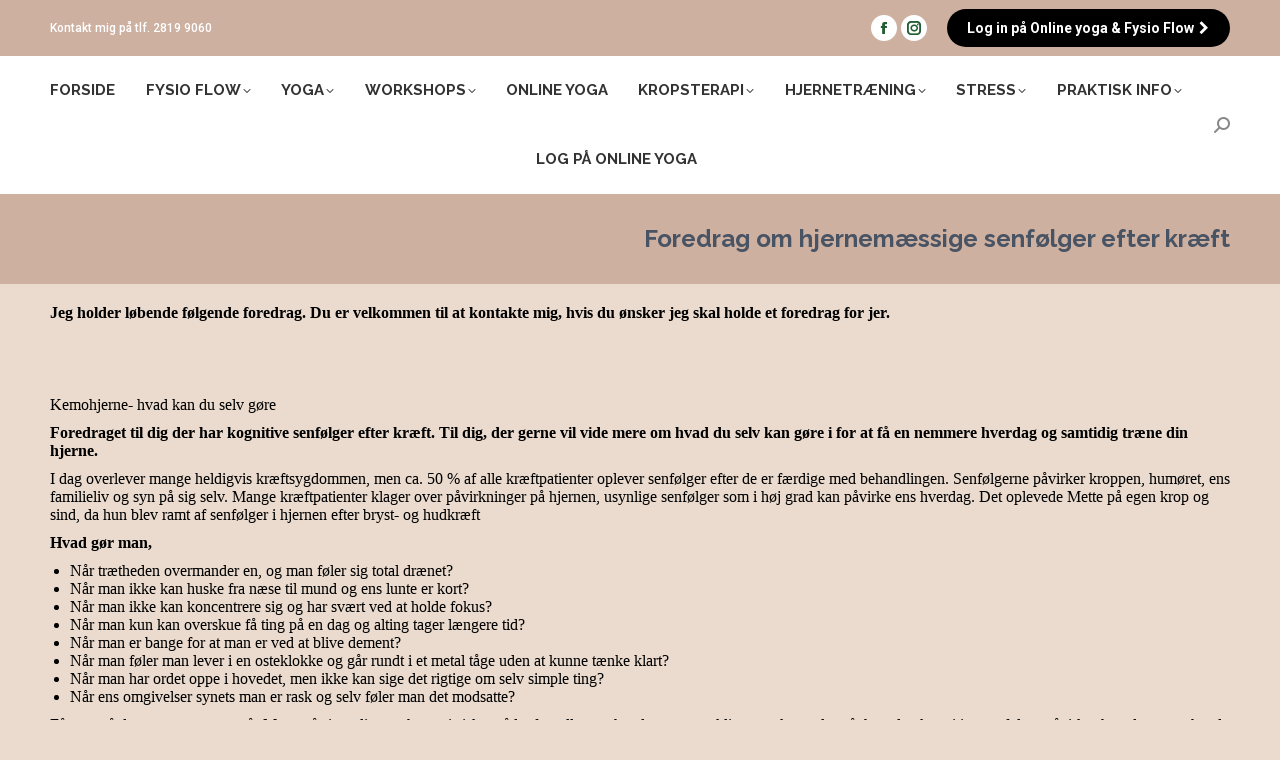

--- FILE ---
content_type: text/html; charset=UTF-8
request_url: https://mettekrabek.com/foredrag-om-senfoeger-og-kraeft/
body_size: 18369
content:
<!DOCTYPE html>
<!--[if !(IE 6) | !(IE 7) | !(IE 8)  ]><!-->
<html lang="da-DK" class="no-js">
<!--<![endif]-->
<head>
	<meta charset="UTF-8" />
				<meta name="viewport" content="width=device-width, initial-scale=1, maximum-scale=1, user-scalable=0"/>
			<meta name="theme-color" content="#eadbce"/>	<link rel="profile" href="https://gmpg.org/xfn/11" />
	<meta name='robots' content='index, follow, max-image-preview:large, max-snippet:-1, max-video-preview:-1' />

	<!-- This site is optimized with the Yoast SEO plugin v26.7 - https://yoast.com/wordpress/plugins/seo/ -->
	<title>Foredrag om hjernemæssige senfølger efter kræft - Ergoterapeut Mette Krabek</title>
	<link rel="canonical" href="https://mettekrabek.com/foredrag-om-senfoeger-og-kraeft/" />
	<meta property="og:locale" content="da_DK" />
	<meta property="og:type" content="article" />
	<meta property="og:title" content="Foredrag om hjernemæssige senfølger efter kræft - Ergoterapeut Mette Krabek" />
	<meta property="og:url" content="https://mettekrabek.com/foredrag-om-senfoeger-og-kraeft/" />
	<meta property="og:site_name" content="Ergoterapeut Mette Krabek" />
	<meta property="article:modified_time" content="2020-04-01T09:13:06+00:00" />
	<meta name="twitter:card" content="summary_large_image" />
	<meta name="twitter:label1" content="Estimeret læsetid" />
	<meta name="twitter:data1" content="6 minutter" />
	<script type="application/ld+json" class="yoast-schema-graph">{"@context":"https://schema.org","@graph":[{"@type":"WebPage","@id":"https://mettekrabek.com/foredrag-om-senfoeger-og-kraeft/","url":"https://mettekrabek.com/foredrag-om-senfoeger-og-kraeft/","name":"Foredrag om hjernemæssige senfølger efter kræft - Ergoterapeut Mette Krabek","isPartOf":{"@id":"https://mettekrabek.com/#website"},"datePublished":"2018-09-12T13:33:01+00:00","dateModified":"2020-04-01T09:13:06+00:00","breadcrumb":{"@id":"https://mettekrabek.com/foredrag-om-senfoeger-og-kraeft/#breadcrumb"},"inLanguage":"da-DK","potentialAction":[{"@type":"ReadAction","target":["https://mettekrabek.com/foredrag-om-senfoeger-og-kraeft/"]}]},{"@type":"BreadcrumbList","@id":"https://mettekrabek.com/foredrag-om-senfoeger-og-kraeft/#breadcrumb","itemListElement":[{"@type":"ListItem","position":1,"name":"Hjem","item":"https://mettekrabek.com/"},{"@type":"ListItem","position":2,"name":"Foredrag om hjernemæssige senfølger efter kræft"}]},{"@type":"WebSite","@id":"https://mettekrabek.com/#website","url":"https://mettekrabek.com/","name":"Ergoterapeut Mette Krabek","description":"Særligt sensitiv - Introvert - senfølger efter kræft","potentialAction":[{"@type":"SearchAction","target":{"@type":"EntryPoint","urlTemplate":"https://mettekrabek.com/?s={search_term_string}"},"query-input":{"@type":"PropertyValueSpecification","valueRequired":true,"valueName":"search_term_string"}}],"inLanguage":"da-DK"}]}</script>
	<!-- / Yoast SEO plugin. -->


<link rel='dns-prefetch' href='//fonts.googleapis.com' />
<link rel="alternate" type="application/rss+xml" title="Ergoterapeut Mette Krabek &raquo; Feed" href="https://mettekrabek.com/feed/" />
<link rel="alternate" type="application/rss+xml" title="Ergoterapeut Mette Krabek &raquo;-kommentar-feed" href="https://mettekrabek.com/comments/feed/" />
<link rel="alternate" title="oEmbed (JSON)" type="application/json+oembed" href="https://mettekrabek.com/wp-json/oembed/1.0/embed?url=https%3A%2F%2Fmettekrabek.com%2Fforedrag-om-senfoeger-og-kraeft%2F" />
<link rel="alternate" title="oEmbed (XML)" type="text/xml+oembed" href="https://mettekrabek.com/wp-json/oembed/1.0/embed?url=https%3A%2F%2Fmettekrabek.com%2Fforedrag-om-senfoeger-og-kraeft%2F&#038;format=xml" />
<style id='wp-img-auto-sizes-contain-inline-css'>
img:is([sizes=auto i],[sizes^="auto," i]){contain-intrinsic-size:3000px 1500px}
/*# sourceURL=wp-img-auto-sizes-contain-inline-css */
</style>
<link rel='stylesheet' id='mec-select2-style-css' href='https://usercontent.one/wp/mettekrabek.com/wp-content/plugins/modern-events-calendar-lite/assets/packages/select2/select2.min.css?ver=7.29.0' media='all' />
<link rel='stylesheet' id='mec-font-icons-css' href='https://usercontent.one/wp/mettekrabek.com/wp-content/plugins/modern-events-calendar-lite/assets/css/iconfonts.css?ver=7.29.0' media='all' />
<link rel='stylesheet' id='mec-frontend-style-css' href='https://usercontent.one/wp/mettekrabek.com/wp-content/plugins/modern-events-calendar-lite/assets/css/frontend.min.css?ver=7.29.0' media='all' />
<link rel='stylesheet' id='mec-tooltip-style-css' href='https://usercontent.one/wp/mettekrabek.com/wp-content/plugins/modern-events-calendar-lite/assets/packages/tooltip/tooltip.css?ver=7.29.0' media='all' />
<link rel='stylesheet' id='mec-tooltip-shadow-style-css' href='https://usercontent.one/wp/mettekrabek.com/wp-content/plugins/modern-events-calendar-lite/assets/packages/tooltip/tooltipster-sideTip-shadow.min.css?ver=7.29.0' media='all' />
<link rel='stylesheet' id='featherlight-css' href='https://usercontent.one/wp/mettekrabek.com/wp-content/plugins/modern-events-calendar-lite/assets/packages/featherlight/featherlight.css?ver=7.29.0' media='all' />
<link rel='stylesheet' id='mec-lity-style-css' href='https://usercontent.one/wp/mettekrabek.com/wp-content/plugins/modern-events-calendar-lite/assets/packages/lity/lity.min.css?ver=7.29.0' media='all' />
<link rel='stylesheet' id='mec-general-calendar-style-css' href='https://usercontent.one/wp/mettekrabek.com/wp-content/plugins/modern-events-calendar-lite/assets/css/mec-general-calendar.css?ver=7.29.0' media='all' />
<style id='wp-emoji-styles-inline-css'>

	img.wp-smiley, img.emoji {
		display: inline !important;
		border: none !important;
		box-shadow: none !important;
		height: 1em !important;
		width: 1em !important;
		margin: 0 0.07em !important;
		vertical-align: -0.1em !important;
		background: none !important;
		padding: 0 !important;
	}
/*# sourceURL=wp-emoji-styles-inline-css */
</style>
<style id='wp-block-library-inline-css'>
:root{--wp-block-synced-color:#7a00df;--wp-block-synced-color--rgb:122,0,223;--wp-bound-block-color:var(--wp-block-synced-color);--wp-editor-canvas-background:#ddd;--wp-admin-theme-color:#007cba;--wp-admin-theme-color--rgb:0,124,186;--wp-admin-theme-color-darker-10:#006ba1;--wp-admin-theme-color-darker-10--rgb:0,107,160.5;--wp-admin-theme-color-darker-20:#005a87;--wp-admin-theme-color-darker-20--rgb:0,90,135;--wp-admin-border-width-focus:2px}@media (min-resolution:192dpi){:root{--wp-admin-border-width-focus:1.5px}}.wp-element-button{cursor:pointer}:root .has-very-light-gray-background-color{background-color:#eee}:root .has-very-dark-gray-background-color{background-color:#313131}:root .has-very-light-gray-color{color:#eee}:root .has-very-dark-gray-color{color:#313131}:root .has-vivid-green-cyan-to-vivid-cyan-blue-gradient-background{background:linear-gradient(135deg,#00d084,#0693e3)}:root .has-purple-crush-gradient-background{background:linear-gradient(135deg,#34e2e4,#4721fb 50%,#ab1dfe)}:root .has-hazy-dawn-gradient-background{background:linear-gradient(135deg,#faaca8,#dad0ec)}:root .has-subdued-olive-gradient-background{background:linear-gradient(135deg,#fafae1,#67a671)}:root .has-atomic-cream-gradient-background{background:linear-gradient(135deg,#fdd79a,#004a59)}:root .has-nightshade-gradient-background{background:linear-gradient(135deg,#330968,#31cdcf)}:root .has-midnight-gradient-background{background:linear-gradient(135deg,#020381,#2874fc)}:root{--wp--preset--font-size--normal:16px;--wp--preset--font-size--huge:42px}.has-regular-font-size{font-size:1em}.has-larger-font-size{font-size:2.625em}.has-normal-font-size{font-size:var(--wp--preset--font-size--normal)}.has-huge-font-size{font-size:var(--wp--preset--font-size--huge)}.has-text-align-center{text-align:center}.has-text-align-left{text-align:left}.has-text-align-right{text-align:right}.has-fit-text{white-space:nowrap!important}#end-resizable-editor-section{display:none}.aligncenter{clear:both}.items-justified-left{justify-content:flex-start}.items-justified-center{justify-content:center}.items-justified-right{justify-content:flex-end}.items-justified-space-between{justify-content:space-between}.screen-reader-text{border:0;clip-path:inset(50%);height:1px;margin:-1px;overflow:hidden;padding:0;position:absolute;width:1px;word-wrap:normal!important}.screen-reader-text:focus{background-color:#ddd;clip-path:none;color:#444;display:block;font-size:1em;height:auto;left:5px;line-height:normal;padding:15px 23px 14px;text-decoration:none;top:5px;width:auto;z-index:100000}html :where(.has-border-color){border-style:solid}html :where([style*=border-top-color]){border-top-style:solid}html :where([style*=border-right-color]){border-right-style:solid}html :where([style*=border-bottom-color]){border-bottom-style:solid}html :where([style*=border-left-color]){border-left-style:solid}html :where([style*=border-width]){border-style:solid}html :where([style*=border-top-width]){border-top-style:solid}html :where([style*=border-right-width]){border-right-style:solid}html :where([style*=border-bottom-width]){border-bottom-style:solid}html :where([style*=border-left-width]){border-left-style:solid}html :where(img[class*=wp-image-]){height:auto;max-width:100%}:where(figure){margin:0 0 1em}html :where(.is-position-sticky){--wp-admin--admin-bar--position-offset:var(--wp-admin--admin-bar--height,0px)}@media screen and (max-width:600px){html :where(.is-position-sticky){--wp-admin--admin-bar--position-offset:0px}}

/*# sourceURL=wp-block-library-inline-css */
</style><style id='global-styles-inline-css'>
:root{--wp--preset--aspect-ratio--square: 1;--wp--preset--aspect-ratio--4-3: 4/3;--wp--preset--aspect-ratio--3-4: 3/4;--wp--preset--aspect-ratio--3-2: 3/2;--wp--preset--aspect-ratio--2-3: 2/3;--wp--preset--aspect-ratio--16-9: 16/9;--wp--preset--aspect-ratio--9-16: 9/16;--wp--preset--color--black: #000000;--wp--preset--color--cyan-bluish-gray: #abb8c3;--wp--preset--color--white: #FFF;--wp--preset--color--pale-pink: #f78da7;--wp--preset--color--vivid-red: #cf2e2e;--wp--preset--color--luminous-vivid-orange: #ff6900;--wp--preset--color--luminous-vivid-amber: #fcb900;--wp--preset--color--light-green-cyan: #7bdcb5;--wp--preset--color--vivid-green-cyan: #00d084;--wp--preset--color--pale-cyan-blue: #8ed1fc;--wp--preset--color--vivid-cyan-blue: #0693e3;--wp--preset--color--vivid-purple: #9b51e0;--wp--preset--color--accent: #eadbce;--wp--preset--color--dark-gray: #111;--wp--preset--color--light-gray: #767676;--wp--preset--gradient--vivid-cyan-blue-to-vivid-purple: linear-gradient(135deg,rgb(6,147,227) 0%,rgb(155,81,224) 100%);--wp--preset--gradient--light-green-cyan-to-vivid-green-cyan: linear-gradient(135deg,rgb(122,220,180) 0%,rgb(0,208,130) 100%);--wp--preset--gradient--luminous-vivid-amber-to-luminous-vivid-orange: linear-gradient(135deg,rgb(252,185,0) 0%,rgb(255,105,0) 100%);--wp--preset--gradient--luminous-vivid-orange-to-vivid-red: linear-gradient(135deg,rgb(255,105,0) 0%,rgb(207,46,46) 100%);--wp--preset--gradient--very-light-gray-to-cyan-bluish-gray: linear-gradient(135deg,rgb(238,238,238) 0%,rgb(169,184,195) 100%);--wp--preset--gradient--cool-to-warm-spectrum: linear-gradient(135deg,rgb(74,234,220) 0%,rgb(151,120,209) 20%,rgb(207,42,186) 40%,rgb(238,44,130) 60%,rgb(251,105,98) 80%,rgb(254,248,76) 100%);--wp--preset--gradient--blush-light-purple: linear-gradient(135deg,rgb(255,206,236) 0%,rgb(152,150,240) 100%);--wp--preset--gradient--blush-bordeaux: linear-gradient(135deg,rgb(254,205,165) 0%,rgb(254,45,45) 50%,rgb(107,0,62) 100%);--wp--preset--gradient--luminous-dusk: linear-gradient(135deg,rgb(255,203,112) 0%,rgb(199,81,192) 50%,rgb(65,88,208) 100%);--wp--preset--gradient--pale-ocean: linear-gradient(135deg,rgb(255,245,203) 0%,rgb(182,227,212) 50%,rgb(51,167,181) 100%);--wp--preset--gradient--electric-grass: linear-gradient(135deg,rgb(202,248,128) 0%,rgb(113,206,126) 100%);--wp--preset--gradient--midnight: linear-gradient(135deg,rgb(2,3,129) 0%,rgb(40,116,252) 100%);--wp--preset--font-size--small: 13px;--wp--preset--font-size--medium: 20px;--wp--preset--font-size--large: 36px;--wp--preset--font-size--x-large: 42px;--wp--preset--spacing--20: 0.44rem;--wp--preset--spacing--30: 0.67rem;--wp--preset--spacing--40: 1rem;--wp--preset--spacing--50: 1.5rem;--wp--preset--spacing--60: 2.25rem;--wp--preset--spacing--70: 3.38rem;--wp--preset--spacing--80: 5.06rem;--wp--preset--shadow--natural: 6px 6px 9px rgba(0, 0, 0, 0.2);--wp--preset--shadow--deep: 12px 12px 50px rgba(0, 0, 0, 0.4);--wp--preset--shadow--sharp: 6px 6px 0px rgba(0, 0, 0, 0.2);--wp--preset--shadow--outlined: 6px 6px 0px -3px rgb(255, 255, 255), 6px 6px rgb(0, 0, 0);--wp--preset--shadow--crisp: 6px 6px 0px rgb(0, 0, 0);}:where(.is-layout-flex){gap: 0.5em;}:where(.is-layout-grid){gap: 0.5em;}body .is-layout-flex{display: flex;}.is-layout-flex{flex-wrap: wrap;align-items: center;}.is-layout-flex > :is(*, div){margin: 0;}body .is-layout-grid{display: grid;}.is-layout-grid > :is(*, div){margin: 0;}:where(.wp-block-columns.is-layout-flex){gap: 2em;}:where(.wp-block-columns.is-layout-grid){gap: 2em;}:where(.wp-block-post-template.is-layout-flex){gap: 1.25em;}:where(.wp-block-post-template.is-layout-grid){gap: 1.25em;}.has-black-color{color: var(--wp--preset--color--black) !important;}.has-cyan-bluish-gray-color{color: var(--wp--preset--color--cyan-bluish-gray) !important;}.has-white-color{color: var(--wp--preset--color--white) !important;}.has-pale-pink-color{color: var(--wp--preset--color--pale-pink) !important;}.has-vivid-red-color{color: var(--wp--preset--color--vivid-red) !important;}.has-luminous-vivid-orange-color{color: var(--wp--preset--color--luminous-vivid-orange) !important;}.has-luminous-vivid-amber-color{color: var(--wp--preset--color--luminous-vivid-amber) !important;}.has-light-green-cyan-color{color: var(--wp--preset--color--light-green-cyan) !important;}.has-vivid-green-cyan-color{color: var(--wp--preset--color--vivid-green-cyan) !important;}.has-pale-cyan-blue-color{color: var(--wp--preset--color--pale-cyan-blue) !important;}.has-vivid-cyan-blue-color{color: var(--wp--preset--color--vivid-cyan-blue) !important;}.has-vivid-purple-color{color: var(--wp--preset--color--vivid-purple) !important;}.has-black-background-color{background-color: var(--wp--preset--color--black) !important;}.has-cyan-bluish-gray-background-color{background-color: var(--wp--preset--color--cyan-bluish-gray) !important;}.has-white-background-color{background-color: var(--wp--preset--color--white) !important;}.has-pale-pink-background-color{background-color: var(--wp--preset--color--pale-pink) !important;}.has-vivid-red-background-color{background-color: var(--wp--preset--color--vivid-red) !important;}.has-luminous-vivid-orange-background-color{background-color: var(--wp--preset--color--luminous-vivid-orange) !important;}.has-luminous-vivid-amber-background-color{background-color: var(--wp--preset--color--luminous-vivid-amber) !important;}.has-light-green-cyan-background-color{background-color: var(--wp--preset--color--light-green-cyan) !important;}.has-vivid-green-cyan-background-color{background-color: var(--wp--preset--color--vivid-green-cyan) !important;}.has-pale-cyan-blue-background-color{background-color: var(--wp--preset--color--pale-cyan-blue) !important;}.has-vivid-cyan-blue-background-color{background-color: var(--wp--preset--color--vivid-cyan-blue) !important;}.has-vivid-purple-background-color{background-color: var(--wp--preset--color--vivid-purple) !important;}.has-black-border-color{border-color: var(--wp--preset--color--black) !important;}.has-cyan-bluish-gray-border-color{border-color: var(--wp--preset--color--cyan-bluish-gray) !important;}.has-white-border-color{border-color: var(--wp--preset--color--white) !important;}.has-pale-pink-border-color{border-color: var(--wp--preset--color--pale-pink) !important;}.has-vivid-red-border-color{border-color: var(--wp--preset--color--vivid-red) !important;}.has-luminous-vivid-orange-border-color{border-color: var(--wp--preset--color--luminous-vivid-orange) !important;}.has-luminous-vivid-amber-border-color{border-color: var(--wp--preset--color--luminous-vivid-amber) !important;}.has-light-green-cyan-border-color{border-color: var(--wp--preset--color--light-green-cyan) !important;}.has-vivid-green-cyan-border-color{border-color: var(--wp--preset--color--vivid-green-cyan) !important;}.has-pale-cyan-blue-border-color{border-color: var(--wp--preset--color--pale-cyan-blue) !important;}.has-vivid-cyan-blue-border-color{border-color: var(--wp--preset--color--vivid-cyan-blue) !important;}.has-vivid-purple-border-color{border-color: var(--wp--preset--color--vivid-purple) !important;}.has-vivid-cyan-blue-to-vivid-purple-gradient-background{background: var(--wp--preset--gradient--vivid-cyan-blue-to-vivid-purple) !important;}.has-light-green-cyan-to-vivid-green-cyan-gradient-background{background: var(--wp--preset--gradient--light-green-cyan-to-vivid-green-cyan) !important;}.has-luminous-vivid-amber-to-luminous-vivid-orange-gradient-background{background: var(--wp--preset--gradient--luminous-vivid-amber-to-luminous-vivid-orange) !important;}.has-luminous-vivid-orange-to-vivid-red-gradient-background{background: var(--wp--preset--gradient--luminous-vivid-orange-to-vivid-red) !important;}.has-very-light-gray-to-cyan-bluish-gray-gradient-background{background: var(--wp--preset--gradient--very-light-gray-to-cyan-bluish-gray) !important;}.has-cool-to-warm-spectrum-gradient-background{background: var(--wp--preset--gradient--cool-to-warm-spectrum) !important;}.has-blush-light-purple-gradient-background{background: var(--wp--preset--gradient--blush-light-purple) !important;}.has-blush-bordeaux-gradient-background{background: var(--wp--preset--gradient--blush-bordeaux) !important;}.has-luminous-dusk-gradient-background{background: var(--wp--preset--gradient--luminous-dusk) !important;}.has-pale-ocean-gradient-background{background: var(--wp--preset--gradient--pale-ocean) !important;}.has-electric-grass-gradient-background{background: var(--wp--preset--gradient--electric-grass) !important;}.has-midnight-gradient-background{background: var(--wp--preset--gradient--midnight) !important;}.has-small-font-size{font-size: var(--wp--preset--font-size--small) !important;}.has-medium-font-size{font-size: var(--wp--preset--font-size--medium) !important;}.has-large-font-size{font-size: var(--wp--preset--font-size--large) !important;}.has-x-large-font-size{font-size: var(--wp--preset--font-size--x-large) !important;}
/*# sourceURL=global-styles-inline-css */
</style>

<style id='classic-theme-styles-inline-css'>
/*! This file is auto-generated */
.wp-block-button__link{color:#fff;background-color:#32373c;border-radius:9999px;box-shadow:none;text-decoration:none;padding:calc(.667em + 2px) calc(1.333em + 2px);font-size:1.125em}.wp-block-file__button{background:#32373c;color:#fff;text-decoration:none}
/*# sourceURL=/wp-includes/css/classic-themes.min.css */
</style>
<link rel='stylesheet' id='the7-font-css' href='https://usercontent.one/wp/mettekrabek.com/wp-content/themes/dt-the7/fonts/icomoon-the7-font/icomoon-the7-font.min.css?ver=14.0.1.1' media='all' />
<link rel='stylesheet' id='the7-awesome-fonts-css' href='https://usercontent.one/wp/mettekrabek.com/wp-content/themes/dt-the7/fonts/FontAwesome/css/all.min.css?ver=14.0.1.1' media='all' />
<link rel='stylesheet' id='the7-Defaults-css' href='https://usercontent.one/wp/mettekrabek.com/wp-content/uploads/smile_fonts/Defaults/Defaults.css?ver=6.9' media='all' />
<link rel='stylesheet' id='js_composer_front-css' href='https://usercontent.one/wp/mettekrabek.com/wp-content/plugins/js_composer/assets/css/js_composer.min.css?ver=8.7.2' media='all' />
<link rel='stylesheet' id='dt-web-fonts-css' href='https://fonts.googleapis.com/css?family=Roboto:400,500,600,700%7CRaleway:400,600,700%7CLato:400,600,700%7CMerriweather:400,500,600,700' media='all' />
<link rel='stylesheet' id='dt-main-css' href='https://usercontent.one/wp/mettekrabek.com/wp-content/themes/dt-the7/css/main.min.css?ver=14.0.1.1' media='all' />
<style id='dt-main-inline-css'>
body #load {
  display: block;
  height: 100%;
  overflow: hidden;
  position: fixed;
  width: 100%;
  z-index: 9901;
  opacity: 1;
  visibility: visible;
  transition: all .35s ease-out;
}
.load-wrap {
  width: 100%;
  height: 100%;
  background-position: center center;
  background-repeat: no-repeat;
  text-align: center;
  display: -ms-flexbox;
  display: -ms-flex;
  display: flex;
  -ms-align-items: center;
  -ms-flex-align: center;
  align-items: center;
  -ms-flex-flow: column wrap;
  flex-flow: column wrap;
  -ms-flex-pack: center;
  -ms-justify-content: center;
  justify-content: center;
}
.load-wrap > svg {
  position: absolute;
  top: 50%;
  left: 50%;
  transform: translate(-50%,-50%);
}
#load {
  background: var(--the7-elementor-beautiful-loading-bg,#ffffff);
  --the7-beautiful-spinner-color2: var(--the7-beautiful-spinner-color,#2ed3b4);
}

/*# sourceURL=dt-main-inline-css */
</style>
<link rel='stylesheet' id='the7-custom-scrollbar-css' href='https://usercontent.one/wp/mettekrabek.com/wp-content/themes/dt-the7/lib/custom-scrollbar/custom-scrollbar.min.css?ver=14.0.1.1' media='all' />
<link rel='stylesheet' id='the7-wpbakery-css' href='https://usercontent.one/wp/mettekrabek.com/wp-content/themes/dt-the7/css/wpbakery.min.css?ver=14.0.1.1' media='all' />
<link rel='stylesheet' id='the7-core-css' href='https://usercontent.one/wp/mettekrabek.com/wp-content/plugins/dt-the7-core/assets/css/post-type.min.css?ver=2.7.12' media='all' />
<link rel='stylesheet' id='the7-css-vars-css' href='https://usercontent.one/wp/mettekrabek.com/wp-content/uploads/the7-css/css-vars.css?ver=632fd12a5bb6' media='all' />
<link rel='stylesheet' id='dt-custom-css' href='https://usercontent.one/wp/mettekrabek.com/wp-content/uploads/the7-css/custom.css?ver=632fd12a5bb6' media='all' />
<link rel='stylesheet' id='dt-media-css' href='https://usercontent.one/wp/mettekrabek.com/wp-content/uploads/the7-css/media.css?ver=632fd12a5bb6' media='all' />
<link rel='stylesheet' id='the7-mega-menu-css' href='https://usercontent.one/wp/mettekrabek.com/wp-content/uploads/the7-css/mega-menu.css?ver=632fd12a5bb6' media='all' />
<link rel='stylesheet' id='the7-elements-albums-portfolio-css' href='https://usercontent.one/wp/mettekrabek.com/wp-content/uploads/the7-css/the7-elements-albums-portfolio.css?ver=632fd12a5bb6' media='all' />
<link rel='stylesheet' id='the7-elements-css' href='https://usercontent.one/wp/mettekrabek.com/wp-content/uploads/the7-css/post-type-dynamic.css?ver=632fd12a5bb6' media='all' />
<link rel='stylesheet' id='style-css' href='https://usercontent.one/wp/mettekrabek.com/wp-content/themes/dt-the7/style.css?ver=14.0.1.1' media='all' />
<script src="https://mettekrabek.com/wp-includes/js/jquery/jquery.min.js?ver=3.7.1" id="jquery-core-js"></script>
<script src="https://mettekrabek.com/wp-includes/js/jquery/jquery-migrate.min.js?ver=3.4.1" id="jquery-migrate-js"></script>
<script id="jquery-js-after">
jQuery(window).on("em:init",function(b){window.easymeConnect.app.setConfig({"host":"wordpress","paths":{"token_deposit":"\/?=persist-token","logout":"\/?=logout","client_refresh":"\/?=client-refresh"}})});jQuery(document).ready(function(){jQuery(window).on("em:ready",function(){var b=window.easymeConnect.app.modules,c=function(){return b.util.ensureLogin({callback:function(){window.location.reload(!0)}})};jQuery("a[href='https://ezme.io/wp/autologin']").each(function(a){0===a&&c()});jQuery("a[href='https://ezme.io/wp/login']").on("click",function(a){a.preventDefault();c();return!1});jQuery("a[href='https://ezme.io/wp/profile']").on("click",function(a){a.preventDefault();b.profile.open();return!1});jQuery("a[href='https://ezme.io/wp/logout']").on("click",function(a){a.preventDefault();b.oauth.logout();return!1})})});




//# sourceURL=jquery-js-after
</script>
<script id="dt-above-fold-js-extra">
var dtLocal = {"themeUrl":"https://mettekrabek.com/wp-content/themes/dt-the7","passText":"To view this protected post, enter the password below:","moreButtonText":{"loading":"Loading...","loadMore":"Load more"},"postID":"567","ajaxurl":"https://mettekrabek.com/wp-admin/admin-ajax.php","REST":{"baseUrl":"https://mettekrabek.com/wp-json/the7/v1","endpoints":{"sendMail":"/send-mail"}},"contactMessages":{"required":"One or more fields have an error. Please check and try again.","terms":"Please accept the privacy policy.","fillTheCaptchaError":"Please, fill the captcha."},"captchaSiteKey":"","ajaxNonce":"d8cf179523","pageData":{"type":"page","template":"page","layout":null},"themeSettings":{"smoothScroll":"off","lazyLoading":false,"desktopHeader":{"height":120},"ToggleCaptionEnabled":"disabled","ToggleCaption":"Navigation","floatingHeader":{"showAfter":240,"showMenu":true,"height":60,"logo":{"showLogo":true,"html":"","url":"https://mettekrabek.com/"}},"topLine":{"floatingTopLine":{"logo":{"showLogo":false,"html":""}}},"mobileHeader":{"firstSwitchPoint":1100,"secondSwitchPoint":778,"firstSwitchPointHeight":60,"secondSwitchPointHeight":60,"mobileToggleCaptionEnabled":"disabled","mobileToggleCaption":"Menu"},"stickyMobileHeaderFirstSwitch":{"logo":{"html":""}},"stickyMobileHeaderSecondSwitch":{"logo":{"html":""}},"sidebar":{"switchPoint":990},"boxedWidth":"1340px"},"VCMobileScreenWidth":"768"};
var dtShare = {"shareButtonText":{"facebook":"Share on Facebook","twitter":"Share on X","pinterest":"Pin it","linkedin":"Share on Linkedin","whatsapp":"Share on Whatsapp"},"overlayOpacity":"85"};
//# sourceURL=dt-above-fold-js-extra
</script>
<script src="https://usercontent.one/wp/mettekrabek.com/wp-content/themes/dt-the7/js/above-the-fold.min.js?ver=14.0.1.1" id="dt-above-fold-js"></script>
<script></script><link rel="https://api.w.org/" href="https://mettekrabek.com/wp-json/" /><link rel="alternate" title="JSON" type="application/json" href="https://mettekrabek.com/wp-json/wp/v2/pages/567" /><link rel="EditURI" type="application/rsd+xml" title="RSD" href="https://mettekrabek.com/xmlrpc.php?rsd" />
<meta name="generator" content="WordPress 6.9" />
<link rel='shortlink' href='https://mettekrabek.com/?p=567' />
<meta name="generator" content="Powered by WPBakery Page Builder - drag and drop page builder for WordPress."/>
<script type="text/javascript" id="the7-loader-script">
document.addEventListener("DOMContentLoaded", function(event) {
	var load = document.getElementById("load");
	if(!load.classList.contains('loader-removed')){
		var removeLoading = setTimeout(function() {
			load.className += " loader-removed";
		}, 300);
	}
});
</script>
		<style type="text/css" data-type="vc_shortcodes-custom-css">.vc_custom_1545402174417{background-color: #485364 !important;}</style><noscript><style> .wpb_animate_when_almost_visible { opacity: 1; }</style></noscript><style id='the7-custom-inline-css' type='text/css'>
.bottom-text-block {
text-align: center;
}
</style>
<style>:root,::before,::after{--mec-color-skin: #40d9f1;--mec-color-skin-rgba-1: rgba(64, 217, 241, .25);--mec-color-skin-rgba-2: rgba(64, 217, 241, .5);--mec-color-skin-rgba-3: rgba(64, 217, 241, .75);--mec-color-skin-rgba-4: rgba(64, 217, 241, .11);--mec-primary-border-radius: ;--mec-secondary-border-radius: ;--mec-container-normal-width: 1196px;--mec-container-large-width: 1690px;--mec-fes-main-color: #40d9f1;--mec-fes-main-color-rgba-1: rgba(64, 217, 241, 0.12);--mec-fes-main-color-rgba-2: rgba(64, 217, 241, 0.23);--mec-fes-main-color-rgba-3: rgba(64, 217, 241, 0.03);--mec-fes-main-color-rgba-4: rgba(64, 217, 241, 0.3);--mec-fes-main-color-rgba-5: rgb(64 217 241 / 7%);--mec-fes-main-color-rgba-6: rgba(64, 217, 241, 0.2);</style><link rel='stylesheet' id='the7-stripes-css' href='https://usercontent.one/wp/mettekrabek.com/wp-content/uploads/the7-css/legacy/stripes.css?ver=632fd12a5bb6' media='all' />
</head>
<body data-rsssl=1 id="the7-body" class="wp-singular page-template-default page page-id-567 wp-embed-responsive wp-theme-dt-the7 the7-core-ver-2.7.12 mec-theme-dt-the7 dt-responsive-on right-mobile-menu-close-icon ouside-menu-close-icon mobile-hamburger-close-bg-enable mobile-hamburger-close-bg-hover-enable  fade-medium-mobile-menu-close-icon fade-medium-menu-close-icon srcset-enabled btn-flat custom-btn-color custom-btn-hover-color phantom-slide phantom-shadow-decoration phantom-custom-logo-on floating-mobile-menu-icon top-header first-switch-logo-left first-switch-menu-right second-switch-logo-left second-switch-menu-right right-mobile-menu layzr-loading-on popup-message-style the7-ver-14.0.1.1 dt-fa-compatibility wpb-js-composer js-comp-ver-8.7.2 vc_responsive">
<!-- The7 14.0.1.1 -->
<div id="load" class="spinner-loader">
	<div class="load-wrap"><style type="text/css">
    [class*="the7-spinner-animate-"]{
        animation: spinner-animation 1s cubic-bezier(1,1,1,1) infinite;
        x:46.5px;
        y:40px;
        width:7px;
        height:20px;
        fill:var(--the7-beautiful-spinner-color2);
        opacity: 0.2;
    }
    .the7-spinner-animate-2{
        animation-delay: 0.083s;
    }
    .the7-spinner-animate-3{
        animation-delay: 0.166s;
    }
    .the7-spinner-animate-4{
         animation-delay: 0.25s;
    }
    .the7-spinner-animate-5{
         animation-delay: 0.33s;
    }
    .the7-spinner-animate-6{
         animation-delay: 0.416s;
    }
    .the7-spinner-animate-7{
         animation-delay: 0.5s;
    }
    .the7-spinner-animate-8{
         animation-delay: 0.58s;
    }
    .the7-spinner-animate-9{
         animation-delay: 0.666s;
    }
    .the7-spinner-animate-10{
         animation-delay: 0.75s;
    }
    .the7-spinner-animate-11{
        animation-delay: 0.83s;
    }
    .the7-spinner-animate-12{
        animation-delay: 0.916s;
    }
    @keyframes spinner-animation{
        from {
            opacity: 1;
        }
        to{
            opacity: 0;
        }
    }
</style>
<svg width="75px" height="75px" xmlns="http://www.w3.org/2000/svg" viewBox="0 0 100 100" preserveAspectRatio="xMidYMid">
	<rect class="the7-spinner-animate-1" rx="5" ry="5" transform="rotate(0 50 50) translate(0 -30)"></rect>
	<rect class="the7-spinner-animate-2" rx="5" ry="5" transform="rotate(30 50 50) translate(0 -30)"></rect>
	<rect class="the7-spinner-animate-3" rx="5" ry="5" transform="rotate(60 50 50) translate(0 -30)"></rect>
	<rect class="the7-spinner-animate-4" rx="5" ry="5" transform="rotate(90 50 50) translate(0 -30)"></rect>
	<rect class="the7-spinner-animate-5" rx="5" ry="5" transform="rotate(120 50 50) translate(0 -30)"></rect>
	<rect class="the7-spinner-animate-6" rx="5" ry="5" transform="rotate(150 50 50) translate(0 -30)"></rect>
	<rect class="the7-spinner-animate-7" rx="5" ry="5" transform="rotate(180 50 50) translate(0 -30)"></rect>
	<rect class="the7-spinner-animate-8" rx="5" ry="5" transform="rotate(210 50 50) translate(0 -30)"></rect>
	<rect class="the7-spinner-animate-9" rx="5" ry="5" transform="rotate(240 50 50) translate(0 -30)"></rect>
	<rect class="the7-spinner-animate-10" rx="5" ry="5" transform="rotate(270 50 50) translate(0 -30)"></rect>
	<rect class="the7-spinner-animate-11" rx="5" ry="5" transform="rotate(300 50 50) translate(0 -30)"></rect>
	<rect class="the7-spinner-animate-12" rx="5" ry="5" transform="rotate(330 50 50) translate(0 -30)"></rect>
</svg></div>
</div>
<div id="page" >
	<a class="skip-link screen-reader-text" href="#content">Skip to content</a>

<div class="masthead inline-header justify widgets full-height surround shadow-mobile-header-decoration small-mobile-menu-icon mobile-menu-icon-bg-on mobile-menu-icon-hover-bg-on dt-parent-menu-clickable show-sub-menu-on-hover show-device-logo show-mobile-logo" >

	<div class="top-bar top-bar-line-hide">
	<div class="top-bar-bg" ></div>
	<div class="left-widgets mini-widgets"><div class="text-area show-on-desktop in-top-bar-left in-menu-second-switch"><p>Kontakt mig på tlf. 2819 9060</p>
</div></div><div class="right-widgets mini-widgets"><div class="soc-ico show-on-desktop in-menu-first-switch in-menu-second-switch custom-bg disabled-border border-off  hover-disabled-border  hover-border-off"><a title="Facebook page opens in new window" href="https://www.facebook.com/metteckrabek" target="_blank" class="facebook"><span class="soc-font-icon"></span><span class="screen-reader-text">Facebook page opens in new window</span></a><a title="Instagram page opens in new window" href="https://www.instagram.com/ergoterapeutmetteckrabek/?hl=da" target="_blank" class="instagram"><span class="soc-font-icon"></span><span class="screen-reader-text">Instagram page opens in new window</span></a></div><a href="http://mettekrabek.easyme.dk/onlineyoga" class="microwidget-btn mini-button header-elements-button-1 show-on-desktop near-logo-first-switch in-menu-second-switch microwidget-btn-bg-on microwidget-btn-hover-bg-on border-off hover-border-on btn-icon-align-right" target="_blank"><span>Log in på Online yoga &amp; Fysio Flow</span><i class="Defaults-chevron-right"></i></a></div></div>

	<header class="header-bar" role="banner">

		<div class="branding">
	<div id="site-title" class="assistive-text">Ergoterapeut Mette Krabek</div>
	<div id="site-description" class="assistive-text">Særligt sensitiv &#8211; Introvert &#8211; senfølger efter kræft</div>
	</div>

		<ul id="primary-menu" class="main-nav bg-outline-decoration hover-bg-decoration active-bg-decoration level-arrows-on outside-item-remove-margin"><li class="menu-item menu-item-type-post_type menu-item-object-page menu-item-home menu-item-6738 first depth-0"><a href='https://mettekrabek.com/' data-level='1'><span class="menu-item-text"><span class="menu-text">Forside</span></span></a></li> <li class="menu-item menu-item-type-post_type menu-item-object-page menu-item-has-children menu-item-6718 has-children depth-0"><a href='https://mettekrabek.com/traening-af-dit-bindevaev/' data-level='1' aria-haspopup='true' aria-expanded='false'><span class="menu-item-text"><span class="menu-text">Fysio Flow</span></span></a><ul class="sub-nav level-arrows-on" role="group"><li class="menu-item menu-item-type-post_type menu-item-object-page menu-item-7286 first depth-1"><a href='https://mettekrabek.com/fysioflow/' data-level='2'><span class="menu-item-text"><span class="menu-text">Fysio flow</span></span></a></li> <li class="menu-item menu-item-type-post_type menu-item-object-page menu-item-7796 depth-1"><a href='https://mettekrabek.com/proevetime-fysio-flow/' data-level='2'><span class="menu-item-text"><span class="menu-text">Prøvetimer Fysio Flow</span></span></a></li> <li class="menu-item menu-item-type-post_type menu-item-object-page menu-item-6757 depth-1"><a href='https://mettekrabek.com/holdoversigt-fysioflow/' data-level='2'><span class="menu-item-text"><span class="menu-text">Holdoversigt fysio flow</span></span></a></li> <li class="menu-item menu-item-type-post_type menu-item-object-page menu-item-7912 depth-1"><a href='https://mettekrabek.com/tilmelding-fysioflow/' data-level='2'><span class="menu-item-text"><span class="menu-text">Tilmelding Fysioflow</span></span></a></li> <li class="menu-item menu-item-type-post_type menu-item-object-page menu-item-6720 depth-1"><a href='https://mettekrabek.com/andre-siger-om-fysio-flow/' data-level='2'><span class="menu-item-text"><span class="menu-text">Andre siger om Fysio Flow</span></span></a></li> <li class="menu-item menu-item-type-post_type menu-item-object-page menu-item-7000 depth-1"><a href='https://mettekrabek.com/blog-fysioflow/' data-level='2'><span class="menu-item-text"><span class="menu-text">Blog – Fysio Flow</span></span></a></li> <li class="menu-item menu-item-type-post_type menu-item-object-page menu-item-7930 depth-1"><a href='https://mettekrabek.com/tilmeding-alle-hold-vinter-2026/' data-level='2'><span class="menu-item-text"><span class="menu-text">Tilmelding alle hold  vinter 2026</span></span></a></li> </ul></li> <li class="menu-item menu-item-type-post_type menu-item-object-page menu-item-has-children menu-item-6704 has-children depth-0"><a href='https://mettekrabek.com/yoga-mette-krabek/' data-level='1' aria-haspopup='true' aria-expanded='false'><span class="menu-item-text"><span class="menu-text">Yoga</span></span></a><ul class="sub-nav level-arrows-on" role="group"><li class="menu-item menu-item-type-post_type menu-item-object-page menu-item-7189 first depth-1"><a href='https://mettekrabek.com/holdoversigtmettekrabek-2005/' data-level='2'><span class="menu-item-text"><span class="menu-text">Holdoversigt 2025</span></span></a></li> <li class="menu-item menu-item-type-post_type menu-item-object-page menu-item-has-children menu-item-6734 has-children depth-1"><a href='https://mettekrabek.com/restorativ-traening-og-yoga/' data-level='2' aria-haspopup='true' aria-expanded='false'><span class="menu-item-text"><span class="menu-text">Restorativ træning og yoga</span></span></a><ul class="sub-nav level-arrows-on" role="group"><li class="menu-item menu-item-type-post_type menu-item-object-page menu-item-6784 first depth-2"><a href='https://mettekrabek.com/restorativ-traening-og-yoga/' data-level='3'><span class="menu-item-text"><span class="menu-text">Restorativ træning og yoga</span></span></a></li> <li class="menu-item menu-item-type-post_type menu-item-object-page menu-item-6736 depth-2"><a href='https://mettekrabek.com/restorativ-traening-yoga-proevetimer-2/' data-level='3'><span class="menu-item-text"><span class="menu-text">Prøvetime Restorativ træning og yoga</span></span></a></li> <li class="menu-item menu-item-type-post_type menu-item-object-page menu-item-6731 depth-2"><a href='https://mettekrabek.com/restorativ-traening-og-yoga-2/' data-level='3'><span class="menu-item-text"><span class="menu-text">Andre siger om restorativ træning og yoga</span></span></a></li> </ul></li> <li class="menu-item menu-item-type-post_type menu-item-object-page menu-item-has-children menu-item-7990 has-children depth-1"><a href='https://mettekrabek.com/kropterapeutisk-yoga-fyn-2/' data-level='2' aria-haspopup='true' aria-expanded='false'><span class="menu-item-text"><span class="menu-text">Kropsterapeutisk yoga</span></span></a><ul class="sub-nav level-arrows-on" role="group"><li class="menu-item menu-item-type-post_type menu-item-object-page menu-item-6730 first depth-2"><a href='https://mettekrabek.com/andre-siger-om-kropterapeutisk-yoga/' data-level='3'><span class="menu-item-text"><span class="menu-text">Andre siger om kropterapeutisk yoga</span></span></a></li> </ul></li> <li class="menu-item menu-item-type-post_type menu-item-object-page menu-item-6751 depth-1"><a href='https://mettekrabek.com/blog-yoga/' data-level='2'><span class="menu-item-text"><span class="menu-text">Blog – yoga</span></span></a></li> <li class="menu-item menu-item-type-post_type menu-item-object-page menu-item-7913 depth-1"><a href='https://mettekrabek.com/tilmeding-alle-hold-vinter-2026/' data-level='2'><span class="menu-item-text"><span class="menu-text">Tilmelding alle hold  vinter 2026</span></span></a></li> </ul></li> <li class="menu-item menu-item-type-post_type menu-item-object-page menu-item-has-children menu-item-7117 has-children depth-0"><a href='https://mettekrabek.com/workshops-og-events-mette-krabek/' data-level='1' aria-haspopup='true' aria-expanded='false'><span class="menu-item-text"><span class="menu-text">Workshops</span></span></a><ul class="sub-nav level-arrows-on" role="group"><li class="menu-item menu-item-type-post_type menu-item-object-page menu-item-6745 first depth-1"><a href='https://mettekrabek.com/stillesoendage/' data-level='2'><span class="menu-item-text"><span class="menu-text">Yogaworkshop Stille søndag</span></span></a></li> <li class="menu-item menu-item-type-post_type menu-item-object-page menu-item-7745 depth-1"><a href='https://mettekrabek.com/yoga-workshop-faa-ro-paa-krop-og-sind-midt-paa-oestfyn-onsdagsyoga/' data-level='2'><span class="menu-item-text"><span class="menu-text">Yoga Workshop Onsdagsyoga</span></span></a></li> <li class="menu-item menu-item-type-post_type menu-item-object-page menu-item-7837 depth-1"><a href='https://mettekrabek.com/yogaworkshop-restorativ-yoga/' data-level='2'><span class="menu-item-text"><span class="menu-text">Yogaworkshop:  Restorativ yoga</span></span></a></li> <li class="menu-item menu-item-type-post_type menu-item-object-page menu-item-7557 depth-1"><a href='https://mettekrabek.com/whorkshop-kropterapeutisk-yoga-fyn/' data-level='2'><span class="menu-item-text"><span class="menu-text">Workshop : Kropsterapeutisk yoga</span></span></a></li> </ul></li> <li class="menu-item menu-item-type-post_type menu-item-object-page menu-item-7212 depth-0"><a href='https://mettekrabek.com/onlinerestorativtraeningogyoga/' data-level='1'><span class="menu-item-text"><span class="menu-text">Online Yoga</span></span></a></li> <li class="menu-item menu-item-type-post_type menu-item-object-page menu-item-has-children menu-item-6706 has-children depth-0"><a href='https://mettekrabek.com/kropsterapi-forside/' data-level='1' aria-haspopup='true' aria-expanded='false'><span class="menu-item-text"><span class="menu-text">Kropsterapi</span></span></a><ul class="sub-nav level-arrows-on" role="group"><li class="menu-item menu-item-type-post_type menu-item-object-page menu-item-7439 first depth-1"><a href='https://mettekrabek.com/kropsterapi/' data-level='2'><span class="menu-item-text"><span class="menu-text">Kropsterapi</span></span></a></li> <li class="menu-item menu-item-type-post_type menu-item-object-page menu-item-7452 depth-1"><a href='https://mettekrabek.com/kropsterapi-og-kraeft/' data-level='2'><span class="menu-item-text"><span class="menu-text">Kropsterapi &#038; kræft</span></span></a></li> <li class="menu-item menu-item-type-post_type menu-item-object-page menu-item-7459 depth-1"><a href='https://mettekrabek.com/stress-og-kropsterapi-2/' data-level='2'><span class="menu-item-text"><span class="menu-text">Stress og kropsterapi</span></span></a></li> </ul></li> <li class="menu-item menu-item-type-post_type menu-item-object-page menu-item-has-children menu-item-7955 has-children depth-0"><a href='https://mettekrabek.com/hjernetraening/' data-level='1' aria-haspopup='true' aria-expanded='false'><span class="menu-item-text"><span class="menu-text">Hjernetræning</span></span></a><ul class="sub-nav level-arrows-on" role="group"><li class="menu-item menu-item-type-post_type menu-item-object-page menu-item-7951 first depth-1"><a href='https://mettekrabek.com/funktionel-hjernetraening-paa-hold/' data-level='2'><span class="menu-item-text"><span class="menu-text">Hjernetræning på hold</span></span></a></li> <li class="menu-item menu-item-type-post_type menu-item-object-page menu-item-7949 depth-1"><a href='https://mettekrabek.com/proevetimer-funktionel-hjernetraening/' data-level='2'><span class="menu-item-text"><span class="menu-text">Prøvetimer Funktionel hjernetræning</span></span></a></li> <li class="menu-item menu-item-type-post_type menu-item-object-page menu-item-7973 depth-1"><a href='https://mettekrabek.com/individuelle-forloeb-hjernetraening-2/' data-level='2'><span class="menu-item-text"><span class="menu-text">Individuelle forløb: Samtale &#038; hjernetræning</span></span></a></li> <li class="menu-item menu-item-type-post_type menu-item-object-page menu-item-7961 depth-1"><a href='https://mettekrabek.com/kognitive-senfoelger-efetr-kraeft-hjernetraening/' data-level='2'><span class="menu-item-text"><span class="menu-text">Hjernetræning af kognitive senfølger efter kræft</span></span></a></li> <li class="menu-item menu-item-type-post_type menu-item-object-page menu-item-7960 depth-1"><a href='https://mettekrabek.com/hjernerystelse-og-hjernentraening/' data-level='2'><span class="menu-item-text"><span class="menu-text">Hjernerystelse og hjernentræning</span></span></a></li> <li class="menu-item menu-item-type-post_type menu-item-object-page menu-item-7962 depth-1"><a href='https://mettekrabek.com/kognitive-senfoelger-efter-stress/' data-level='2'><span class="menu-item-text"><span class="menu-text">Hjernetræning af kognitive senfølger efter stress</span></span></a></li> </ul></li> <li class="menu-item menu-item-type-post_type menu-item-object-page menu-item-has-children menu-item-6705 has-children depth-0"><a href='https://mettekrabek.com/behandling-yoga-massage-til-dig-med-stress/' data-level='1' aria-haspopup='true' aria-expanded='false'><span class="menu-item-text"><span class="menu-text">Stress</span></span></a><ul class="sub-nav level-arrows-on" role="group"><li class="menu-item menu-item-type-post_type menu-item-object-page menu-item-7520 first depth-1"><a href='https://mettekrabek.com/symptomer-paa-stress/' data-level='2'><span class="menu-item-text"><span class="menu-text">Symptomer på stress</span></span></a></li> <li class="menu-item menu-item-type-post_type menu-item-object-page menu-item-7521 depth-1"><a href='https://mettekrabek.com/stress-og-kropsterapi-2/' data-level='2'><span class="menu-item-text"><span class="menu-text">Stress og kropsterapi</span></span></a></li> <li class="menu-item menu-item-type-post_type menu-item-object-page menu-item-7518 depth-1"><a href='https://mettekrabek.com/massageogstress/' data-level='2'><span class="menu-item-text"><span class="menu-text">Massage og stress</span></span></a></li> <li class="menu-item menu-item-type-post_type menu-item-object-page menu-item-has-children menu-item-7496 has-children depth-1"><a href='https://mettekrabek.com/stress-og-hjernetraening/' data-level='2' aria-haspopup='true' aria-expanded='false'><span class="menu-item-text"><span class="menu-text">Stress og hjernetræning</span></span></a><ul class="sub-nav level-arrows-on" role="group"><li class="menu-item menu-item-type-post_type menu-item-object-page menu-item-6781 first depth-2"><a href='https://mettekrabek.com/kognitive-senfoelger-efter-stress-2/' data-level='3'><span class="menu-item-text"><span class="menu-text">Kognitive senfølger efter stress</span></span></a></li> </ul></li> <li class="menu-item menu-item-type-post_type menu-item-object-page menu-item-6727 depth-1"><a href='https://mettekrabek.com/yoga-mod-stress/' data-level='2'><span class="menu-item-text"><span class="menu-text">Yoga mod stress</span></span></a></li> <li class="menu-item menu-item-type-post_type menu-item-object-page menu-item-6752 depth-1"><a href='https://mettekrabek.com/blog-stress/' data-level='2'><span class="menu-item-text"><span class="menu-text">Blog – stress</span></span></a></li> <li class="menu-item menu-item-type-post_type menu-item-object-page menu-item-has-children menu-item-7954 has-children depth-1"><a href='https://mettekrabek.com/hjernetraening-af-kognitive-senfoelger/' data-level='2' aria-haspopup='true' aria-expanded='false'><span class="menu-item-text"><span class="menu-text">Hjernetræning</span></span></a><ul class="sub-nav level-arrows-on" role="group"><li class="menu-item menu-item-type-post_type menu-item-object-page menu-item-has-children menu-item-7343 first has-children depth-2"><a href='https://mettekrabek.com/hjernetraening/' data-level='3' aria-haspopup='true' aria-expanded='false'><span class="menu-item-text"><span class="menu-text">Hjernetræning</span></span></a><ul class="sub-nav level-arrows-on" role="group"><li class="menu-item menu-item-type-post_type menu-item-object-page menu-item-7498 first depth-3"><a href='https://mettekrabek.com/individuelle-forloeb-hjernetraening-2/' data-level='4'><span class="menu-item-text"><span class="menu-text">Individuelle forløb: Samtale &#038; hjernetræning</span></span></a></li> <li class="menu-item menu-item-type-post_type menu-item-object-page menu-item-7541 depth-3"><a href='https://mettekrabek.com/andresigeromhjernetraening/' data-level='4'><span class="menu-item-text"><span class="menu-text">Andre siger hjernetræning</span></span></a></li> </ul></li> </ul></li> <li class="menu-item menu-item-type-post_type menu-item-object-page menu-item-7540 depth-1"><a href='https://mettekrabek.com/andre-siger-om-stressbehandlingen/' data-level='2'><span class="menu-item-text"><span class="menu-text">Andre siger om stressbehandlingen</span></span></a></li> </ul></li> <li class="menu-item menu-item-type-post_type menu-item-object-page menu-item-has-children menu-item-6764 has-children depth-0"><a href='https://mettekrabek.com/praktisk-info/' data-level='1' aria-haspopup='true' aria-expanded='false'><span class="menu-item-text"><span class="menu-text">Praktisk info</span></span></a><ul class="sub-nav level-arrows-on" role="group"><li class="menu-item menu-item-type-post_type menu-item-object-page menu-item-6759 first depth-1"><a href='https://mettekrabek.com/kontakt/' data-level='2'><span class="menu-item-text"><span class="menu-text">Kontakt</span></span></a></li> <li class="menu-item menu-item-type-post_type menu-item-object-page menu-item-6761 depth-1"><a href='https://mettekrabek.com/om-mig-2/' data-level='2'><span class="menu-item-text"><span class="menu-text">Om Mette</span></span></a></li> <li class="menu-item menu-item-type-post_type menu-item-object-page menu-item-7979 depth-1"><a href='https://mettekrabek.com/kalender/' data-level='2'><span class="menu-item-text"><span class="menu-text">Event kalender</span></span></a></li> <li class="menu-item menu-item-type-post_type menu-item-object-page menu-item-6765 depth-1"><a href='https://mettekrabek.com/priser-2/' data-level='2'><span class="menu-item-text"><span class="menu-text">Priser</span></span></a></li> <li class="menu-item menu-item-type-post_type menu-item-object-page menu-item-6867 depth-1"><a href='https://mettekrabek.com/aabningstider/' data-level='2'><span class="menu-item-text"><span class="menu-text">Åbningstider</span></span></a></li> <li class="menu-item menu-item-type-post_type menu-item-object-page menu-item-6766 depth-1"><a href='https://mettekrabek.com/mine-blogs/' data-level='2'><span class="menu-item-text"><span class="menu-text">Mine blogs</span></span></a></li> <li class="menu-item menu-item-type-post_type menu-item-object-page menu-item-6767 depth-1"><a href='https://mettekrabek.com/mine-lokaler/' data-level='2'><span class="menu-item-text"><span class="menu-text">Mine lokaler</span></span></a></li> <li class="menu-item menu-item-type-post_type menu-item-object-page menu-item-6768 depth-1"><a href='https://mettekrabek.com/handelsbetingelser/' data-level='2'><span class="menu-item-text"><span class="menu-text">Handelsbetingelser</span></span></a></li> <li class="menu-item menu-item-type-post_type menu-item-object-page menu-item-6769 depth-1"><a href='https://mettekrabek.com/fleksibel-tilmelding/' data-level='2'><span class="menu-item-text"><span class="menu-text">Fleksibel tilmelding</span></span></a></li> </ul></li> <li class="menu-item menu-item-type-custom menu-item-object-custom menu-item-7254 last depth-0"><a href='http://mettekrabek.easyme.dk/onlineyoga' target='_blank' data-level='1'><span class="menu-item-text"><span class="menu-text">Log  på Online Yoga</span></span></a></li> </ul>
		<div class="mini-widgets"><div class="mini-search show-on-desktop near-logo-first-switch near-logo-second-switch popup-search custom-icon"><form class="searchform mini-widget-searchform" role="search" method="get" action="https://mettekrabek.com/">

	<div class="screen-reader-text">Search:</div>

	
		<a href="" class="submit text-disable"><i class=" mw-icon the7-mw-icon-search-bold"></i></a>
		<div class="popup-search-wrap">
			<input type="text" aria-label="Search" class="field searchform-s" name="s" value="" placeholder="Type and hit enter …" title="Search form"/>
			<a href="" class="search-icon"  aria-label="Search"><i class="the7-mw-icon-search-bold" aria-hidden="true"></i></a>
		</div>

			<input type="submit" class="assistive-text searchsubmit" value="Go!"/>
</form>
</div></div>
	</header>

</div>
<div role="navigation" aria-label="Main Menu" class="dt-mobile-header mobile-menu-show-divider">
	<div class="dt-close-mobile-menu-icon" aria-label="Close" role="button" tabindex="0"><div class="close-line-wrap"><span class="close-line"></span><span class="close-line"></span><span class="close-line"></span></div></div>	<ul id="mobile-menu" class="mobile-main-nav">
		<li class="menu-item menu-item-type-post_type menu-item-object-page menu-item-home menu-item-6738 first depth-0"><a href='https://mettekrabek.com/' data-level='1'><span class="menu-item-text"><span class="menu-text">Forside</span></span></a></li> <li class="menu-item menu-item-type-post_type menu-item-object-page menu-item-has-children menu-item-6718 has-children depth-0"><a href='https://mettekrabek.com/traening-af-dit-bindevaev/' data-level='1' aria-haspopup='true' aria-expanded='false'><span class="menu-item-text"><span class="menu-text">Fysio Flow</span></span></a><ul class="sub-nav level-arrows-on" role="group"><li class="menu-item menu-item-type-post_type menu-item-object-page menu-item-7286 first depth-1"><a href='https://mettekrabek.com/fysioflow/' data-level='2'><span class="menu-item-text"><span class="menu-text">Fysio flow</span></span></a></li> <li class="menu-item menu-item-type-post_type menu-item-object-page menu-item-7796 depth-1"><a href='https://mettekrabek.com/proevetime-fysio-flow/' data-level='2'><span class="menu-item-text"><span class="menu-text">Prøvetimer Fysio Flow</span></span></a></li> <li class="menu-item menu-item-type-post_type menu-item-object-page menu-item-6757 depth-1"><a href='https://mettekrabek.com/holdoversigt-fysioflow/' data-level='2'><span class="menu-item-text"><span class="menu-text">Holdoversigt fysio flow</span></span></a></li> <li class="menu-item menu-item-type-post_type menu-item-object-page menu-item-7912 depth-1"><a href='https://mettekrabek.com/tilmelding-fysioflow/' data-level='2'><span class="menu-item-text"><span class="menu-text">Tilmelding Fysioflow</span></span></a></li> <li class="menu-item menu-item-type-post_type menu-item-object-page menu-item-6720 depth-1"><a href='https://mettekrabek.com/andre-siger-om-fysio-flow/' data-level='2'><span class="menu-item-text"><span class="menu-text">Andre siger om Fysio Flow</span></span></a></li> <li class="menu-item menu-item-type-post_type menu-item-object-page menu-item-7000 depth-1"><a href='https://mettekrabek.com/blog-fysioflow/' data-level='2'><span class="menu-item-text"><span class="menu-text">Blog – Fysio Flow</span></span></a></li> <li class="menu-item menu-item-type-post_type menu-item-object-page menu-item-7930 depth-1"><a href='https://mettekrabek.com/tilmeding-alle-hold-vinter-2026/' data-level='2'><span class="menu-item-text"><span class="menu-text">Tilmelding alle hold  vinter 2026</span></span></a></li> </ul></li> <li class="menu-item menu-item-type-post_type menu-item-object-page menu-item-has-children menu-item-6704 has-children depth-0"><a href='https://mettekrabek.com/yoga-mette-krabek/' data-level='1' aria-haspopup='true' aria-expanded='false'><span class="menu-item-text"><span class="menu-text">Yoga</span></span></a><ul class="sub-nav level-arrows-on" role="group"><li class="menu-item menu-item-type-post_type menu-item-object-page menu-item-7189 first depth-1"><a href='https://mettekrabek.com/holdoversigtmettekrabek-2005/' data-level='2'><span class="menu-item-text"><span class="menu-text">Holdoversigt 2025</span></span></a></li> <li class="menu-item menu-item-type-post_type menu-item-object-page menu-item-has-children menu-item-6734 has-children depth-1"><a href='https://mettekrabek.com/restorativ-traening-og-yoga/' data-level='2' aria-haspopup='true' aria-expanded='false'><span class="menu-item-text"><span class="menu-text">Restorativ træning og yoga</span></span></a><ul class="sub-nav level-arrows-on" role="group"><li class="menu-item menu-item-type-post_type menu-item-object-page menu-item-6784 first depth-2"><a href='https://mettekrabek.com/restorativ-traening-og-yoga/' data-level='3'><span class="menu-item-text"><span class="menu-text">Restorativ træning og yoga</span></span></a></li> <li class="menu-item menu-item-type-post_type menu-item-object-page menu-item-6736 depth-2"><a href='https://mettekrabek.com/restorativ-traening-yoga-proevetimer-2/' data-level='3'><span class="menu-item-text"><span class="menu-text">Prøvetime Restorativ træning og yoga</span></span></a></li> <li class="menu-item menu-item-type-post_type menu-item-object-page menu-item-6731 depth-2"><a href='https://mettekrabek.com/restorativ-traening-og-yoga-2/' data-level='3'><span class="menu-item-text"><span class="menu-text">Andre siger om restorativ træning og yoga</span></span></a></li> </ul></li> <li class="menu-item menu-item-type-post_type menu-item-object-page menu-item-has-children menu-item-7990 has-children depth-1"><a href='https://mettekrabek.com/kropterapeutisk-yoga-fyn-2/' data-level='2' aria-haspopup='true' aria-expanded='false'><span class="menu-item-text"><span class="menu-text">Kropsterapeutisk yoga</span></span></a><ul class="sub-nav level-arrows-on" role="group"><li class="menu-item menu-item-type-post_type menu-item-object-page menu-item-6730 first depth-2"><a href='https://mettekrabek.com/andre-siger-om-kropterapeutisk-yoga/' data-level='3'><span class="menu-item-text"><span class="menu-text">Andre siger om kropterapeutisk yoga</span></span></a></li> </ul></li> <li class="menu-item menu-item-type-post_type menu-item-object-page menu-item-6751 depth-1"><a href='https://mettekrabek.com/blog-yoga/' data-level='2'><span class="menu-item-text"><span class="menu-text">Blog – yoga</span></span></a></li> <li class="menu-item menu-item-type-post_type menu-item-object-page menu-item-7913 depth-1"><a href='https://mettekrabek.com/tilmeding-alle-hold-vinter-2026/' data-level='2'><span class="menu-item-text"><span class="menu-text">Tilmelding alle hold  vinter 2026</span></span></a></li> </ul></li> <li class="menu-item menu-item-type-post_type menu-item-object-page menu-item-has-children menu-item-7117 has-children depth-0"><a href='https://mettekrabek.com/workshops-og-events-mette-krabek/' data-level='1' aria-haspopup='true' aria-expanded='false'><span class="menu-item-text"><span class="menu-text">Workshops</span></span></a><ul class="sub-nav level-arrows-on" role="group"><li class="menu-item menu-item-type-post_type menu-item-object-page menu-item-6745 first depth-1"><a href='https://mettekrabek.com/stillesoendage/' data-level='2'><span class="menu-item-text"><span class="menu-text">Yogaworkshop Stille søndag</span></span></a></li> <li class="menu-item menu-item-type-post_type menu-item-object-page menu-item-7745 depth-1"><a href='https://mettekrabek.com/yoga-workshop-faa-ro-paa-krop-og-sind-midt-paa-oestfyn-onsdagsyoga/' data-level='2'><span class="menu-item-text"><span class="menu-text">Yoga Workshop Onsdagsyoga</span></span></a></li> <li class="menu-item menu-item-type-post_type menu-item-object-page menu-item-7837 depth-1"><a href='https://mettekrabek.com/yogaworkshop-restorativ-yoga/' data-level='2'><span class="menu-item-text"><span class="menu-text">Yogaworkshop:  Restorativ yoga</span></span></a></li> <li class="menu-item menu-item-type-post_type menu-item-object-page menu-item-7557 depth-1"><a href='https://mettekrabek.com/whorkshop-kropterapeutisk-yoga-fyn/' data-level='2'><span class="menu-item-text"><span class="menu-text">Workshop : Kropsterapeutisk yoga</span></span></a></li> </ul></li> <li class="menu-item menu-item-type-post_type menu-item-object-page menu-item-7212 depth-0"><a href='https://mettekrabek.com/onlinerestorativtraeningogyoga/' data-level='1'><span class="menu-item-text"><span class="menu-text">Online Yoga</span></span></a></li> <li class="menu-item menu-item-type-post_type menu-item-object-page menu-item-has-children menu-item-6706 has-children depth-0"><a href='https://mettekrabek.com/kropsterapi-forside/' data-level='1' aria-haspopup='true' aria-expanded='false'><span class="menu-item-text"><span class="menu-text">Kropsterapi</span></span></a><ul class="sub-nav level-arrows-on" role="group"><li class="menu-item menu-item-type-post_type menu-item-object-page menu-item-7439 first depth-1"><a href='https://mettekrabek.com/kropsterapi/' data-level='2'><span class="menu-item-text"><span class="menu-text">Kropsterapi</span></span></a></li> <li class="menu-item menu-item-type-post_type menu-item-object-page menu-item-7452 depth-1"><a href='https://mettekrabek.com/kropsterapi-og-kraeft/' data-level='2'><span class="menu-item-text"><span class="menu-text">Kropsterapi &#038; kræft</span></span></a></li> <li class="menu-item menu-item-type-post_type menu-item-object-page menu-item-7459 depth-1"><a href='https://mettekrabek.com/stress-og-kropsterapi-2/' data-level='2'><span class="menu-item-text"><span class="menu-text">Stress og kropsterapi</span></span></a></li> </ul></li> <li class="menu-item menu-item-type-post_type menu-item-object-page menu-item-has-children menu-item-7955 has-children depth-0"><a href='https://mettekrabek.com/hjernetraening/' data-level='1' aria-haspopup='true' aria-expanded='false'><span class="menu-item-text"><span class="menu-text">Hjernetræning</span></span></a><ul class="sub-nav level-arrows-on" role="group"><li class="menu-item menu-item-type-post_type menu-item-object-page menu-item-7951 first depth-1"><a href='https://mettekrabek.com/funktionel-hjernetraening-paa-hold/' data-level='2'><span class="menu-item-text"><span class="menu-text">Hjernetræning på hold</span></span></a></li> <li class="menu-item menu-item-type-post_type menu-item-object-page menu-item-7949 depth-1"><a href='https://mettekrabek.com/proevetimer-funktionel-hjernetraening/' data-level='2'><span class="menu-item-text"><span class="menu-text">Prøvetimer Funktionel hjernetræning</span></span></a></li> <li class="menu-item menu-item-type-post_type menu-item-object-page menu-item-7973 depth-1"><a href='https://mettekrabek.com/individuelle-forloeb-hjernetraening-2/' data-level='2'><span class="menu-item-text"><span class="menu-text">Individuelle forløb: Samtale &#038; hjernetræning</span></span></a></li> <li class="menu-item menu-item-type-post_type menu-item-object-page menu-item-7961 depth-1"><a href='https://mettekrabek.com/kognitive-senfoelger-efetr-kraeft-hjernetraening/' data-level='2'><span class="menu-item-text"><span class="menu-text">Hjernetræning af kognitive senfølger efter kræft</span></span></a></li> <li class="menu-item menu-item-type-post_type menu-item-object-page menu-item-7960 depth-1"><a href='https://mettekrabek.com/hjernerystelse-og-hjernentraening/' data-level='2'><span class="menu-item-text"><span class="menu-text">Hjernerystelse og hjernentræning</span></span></a></li> <li class="menu-item menu-item-type-post_type menu-item-object-page menu-item-7962 depth-1"><a href='https://mettekrabek.com/kognitive-senfoelger-efter-stress/' data-level='2'><span class="menu-item-text"><span class="menu-text">Hjernetræning af kognitive senfølger efter stress</span></span></a></li> </ul></li> <li class="menu-item menu-item-type-post_type menu-item-object-page menu-item-has-children menu-item-6705 has-children depth-0"><a href='https://mettekrabek.com/behandling-yoga-massage-til-dig-med-stress/' data-level='1' aria-haspopup='true' aria-expanded='false'><span class="menu-item-text"><span class="menu-text">Stress</span></span></a><ul class="sub-nav level-arrows-on" role="group"><li class="menu-item menu-item-type-post_type menu-item-object-page menu-item-7520 first depth-1"><a href='https://mettekrabek.com/symptomer-paa-stress/' data-level='2'><span class="menu-item-text"><span class="menu-text">Symptomer på stress</span></span></a></li> <li class="menu-item menu-item-type-post_type menu-item-object-page menu-item-7521 depth-1"><a href='https://mettekrabek.com/stress-og-kropsterapi-2/' data-level='2'><span class="menu-item-text"><span class="menu-text">Stress og kropsterapi</span></span></a></li> <li class="menu-item menu-item-type-post_type menu-item-object-page menu-item-7518 depth-1"><a href='https://mettekrabek.com/massageogstress/' data-level='2'><span class="menu-item-text"><span class="menu-text">Massage og stress</span></span></a></li> <li class="menu-item menu-item-type-post_type menu-item-object-page menu-item-has-children menu-item-7496 has-children depth-1"><a href='https://mettekrabek.com/stress-og-hjernetraening/' data-level='2' aria-haspopup='true' aria-expanded='false'><span class="menu-item-text"><span class="menu-text">Stress og hjernetræning</span></span></a><ul class="sub-nav level-arrows-on" role="group"><li class="menu-item menu-item-type-post_type menu-item-object-page menu-item-6781 first depth-2"><a href='https://mettekrabek.com/kognitive-senfoelger-efter-stress-2/' data-level='3'><span class="menu-item-text"><span class="menu-text">Kognitive senfølger efter stress</span></span></a></li> </ul></li> <li class="menu-item menu-item-type-post_type menu-item-object-page menu-item-6727 depth-1"><a href='https://mettekrabek.com/yoga-mod-stress/' data-level='2'><span class="menu-item-text"><span class="menu-text">Yoga mod stress</span></span></a></li> <li class="menu-item menu-item-type-post_type menu-item-object-page menu-item-6752 depth-1"><a href='https://mettekrabek.com/blog-stress/' data-level='2'><span class="menu-item-text"><span class="menu-text">Blog – stress</span></span></a></li> <li class="menu-item menu-item-type-post_type menu-item-object-page menu-item-has-children menu-item-7954 has-children depth-1"><a href='https://mettekrabek.com/hjernetraening-af-kognitive-senfoelger/' data-level='2' aria-haspopup='true' aria-expanded='false'><span class="menu-item-text"><span class="menu-text">Hjernetræning</span></span></a><ul class="sub-nav level-arrows-on" role="group"><li class="menu-item menu-item-type-post_type menu-item-object-page menu-item-has-children menu-item-7343 first has-children depth-2"><a href='https://mettekrabek.com/hjernetraening/' data-level='3' aria-haspopup='true' aria-expanded='false'><span class="menu-item-text"><span class="menu-text">Hjernetræning</span></span></a><ul class="sub-nav level-arrows-on" role="group"><li class="menu-item menu-item-type-post_type menu-item-object-page menu-item-7498 first depth-3"><a href='https://mettekrabek.com/individuelle-forloeb-hjernetraening-2/' data-level='4'><span class="menu-item-text"><span class="menu-text">Individuelle forløb: Samtale &#038; hjernetræning</span></span></a></li> <li class="menu-item menu-item-type-post_type menu-item-object-page menu-item-7541 depth-3"><a href='https://mettekrabek.com/andresigeromhjernetraening/' data-level='4'><span class="menu-item-text"><span class="menu-text">Andre siger hjernetræning</span></span></a></li> </ul></li> </ul></li> <li class="menu-item menu-item-type-post_type menu-item-object-page menu-item-7540 depth-1"><a href='https://mettekrabek.com/andre-siger-om-stressbehandlingen/' data-level='2'><span class="menu-item-text"><span class="menu-text">Andre siger om stressbehandlingen</span></span></a></li> </ul></li> <li class="menu-item menu-item-type-post_type menu-item-object-page menu-item-has-children menu-item-6764 has-children depth-0"><a href='https://mettekrabek.com/praktisk-info/' data-level='1' aria-haspopup='true' aria-expanded='false'><span class="menu-item-text"><span class="menu-text">Praktisk info</span></span></a><ul class="sub-nav level-arrows-on" role="group"><li class="menu-item menu-item-type-post_type menu-item-object-page menu-item-6759 first depth-1"><a href='https://mettekrabek.com/kontakt/' data-level='2'><span class="menu-item-text"><span class="menu-text">Kontakt</span></span></a></li> <li class="menu-item menu-item-type-post_type menu-item-object-page menu-item-6761 depth-1"><a href='https://mettekrabek.com/om-mig-2/' data-level='2'><span class="menu-item-text"><span class="menu-text">Om Mette</span></span></a></li> <li class="menu-item menu-item-type-post_type menu-item-object-page menu-item-7979 depth-1"><a href='https://mettekrabek.com/kalender/' data-level='2'><span class="menu-item-text"><span class="menu-text">Event kalender</span></span></a></li> <li class="menu-item menu-item-type-post_type menu-item-object-page menu-item-6765 depth-1"><a href='https://mettekrabek.com/priser-2/' data-level='2'><span class="menu-item-text"><span class="menu-text">Priser</span></span></a></li> <li class="menu-item menu-item-type-post_type menu-item-object-page menu-item-6867 depth-1"><a href='https://mettekrabek.com/aabningstider/' data-level='2'><span class="menu-item-text"><span class="menu-text">Åbningstider</span></span></a></li> <li class="menu-item menu-item-type-post_type menu-item-object-page menu-item-6766 depth-1"><a href='https://mettekrabek.com/mine-blogs/' data-level='2'><span class="menu-item-text"><span class="menu-text">Mine blogs</span></span></a></li> <li class="menu-item menu-item-type-post_type menu-item-object-page menu-item-6767 depth-1"><a href='https://mettekrabek.com/mine-lokaler/' data-level='2'><span class="menu-item-text"><span class="menu-text">Mine lokaler</span></span></a></li> <li class="menu-item menu-item-type-post_type menu-item-object-page menu-item-6768 depth-1"><a href='https://mettekrabek.com/handelsbetingelser/' data-level='2'><span class="menu-item-text"><span class="menu-text">Handelsbetingelser</span></span></a></li> <li class="menu-item menu-item-type-post_type menu-item-object-page menu-item-6769 depth-1"><a href='https://mettekrabek.com/fleksibel-tilmelding/' data-level='2'><span class="menu-item-text"><span class="menu-text">Fleksibel tilmelding</span></span></a></li> </ul></li> <li class="menu-item menu-item-type-custom menu-item-object-custom menu-item-7254 last depth-0"><a href='http://mettekrabek.easyme.dk/onlineyoga' target='_blank' data-level='1'><span class="menu-item-text"><span class="menu-text">Log  på Online Yoga</span></span></a></li> 	</ul>
	<div class='mobile-mini-widgets-in-menu'></div>
</div>

		<div class="page-title content-right solid-bg breadcrumbs-off breadcrumbs-mobile-off page-title-responsive-enabled">
			<div class="wf-wrap">

				<div class="page-title-head hgroup"><h1 >Foredrag om hjernemæssige senfølger efter kræft</h1></div>			</div>
		</div>

		

<div id="main" class="sidebar-none sidebar-divider-off">

	
	<div class="main-gradient"></div>
	<div class="wf-wrap">
	<div class="wf-container-main">

	


	<div id="content" class="content" role="main">

		<div class="wpb-content-wrapper"><div class="vc_row wpb_row vc_row-fluid dt-default" style="margin-top: 0px;margin-bottom: 0px"><div class="wpb_column vc_column_container vc_col-sm-1"><div class="vc_column-inner"><div class="wpb_wrapper"></div></div></div><div class="wpb_column vc_column_container vc_col-sm-6"><div class="vc_column-inner"><div class="wpb_wrapper">
	<div class="wpb_text_column wpb_content_element " >
		<div class="wpb_wrapper">
			<h3><strong>Jeg holder løbende følgende foredrag. Du er velkommen til at kontakte mig, hvis du ønsker jeg skal holde et foredrag for jer.</strong></h3>

		</div>
	</div>
<div class="vc_empty_space"   style="height: 32px"><span class="vc_empty_space_inner"></span></div><div class="vc_empty_space"   style="height: 32px"><span class="vc_empty_space_inner"></span></div>
	<div class="wpb_text_column wpb_content_element " >
		<div class="wpb_wrapper">
			<h2>Kemohjerne- hvad kan du selv gøre</h2>
<p><strong>Foredraget til dig der har kognitive senfølger efter kræft. Til dig, der gerne vil vide mere om hvad du selv kan gøre i for at få en nemmere hverdag og samtidig træne din hjerne.</strong></p>
<p>I dag overlever mange heldigvis kræftsygdommen, men ca. 50 % af alle kræftpatienter oplever senfølger efter de er færdige med behandlingen. Senfølgerne påvirker kroppen, humøret, ens familieliv og syn på sig selv. Mange kræftpatienter klager over påvirkninger på hjernen, usynlige senfølger som i høj grad kan påvirke ens hverdag. Det oplevede Mette på egen krop og sind, da hun blev ramt af senfølger i hjernen efter bryst- og hudkræft</p>
<p><strong>Hvad gør man,</strong></p>
<ul>
<li>Når trætheden overmander en, og man føler sig total drænet?</li>
<li>Når man ikke kan huske fra næse til mund og ens lunte er kort?</li>
<li>Når man ikke kan koncentrere sig og har svært ved at holde fokus?</li>
<li>Når man kun kan overskue få ting på en dag og alting tager længere tid?</li>
<li>Når man er bange for at man er ved at blive dement?</li>
<li>Når man føler man lever i en osteklokke og går rundt i et metal tåge uden at kunne tænke klart?</li>
<li>Når man har ordet oppe i hovedet, men ikke kan sige det rigtige om selv simple ting?</li>
<li>Når ens omgivelser synets man er rask og selv føler man det modsatte?</li>
</ul>
<p>Få svar på det og meget mere når Mette på sin ærlige og humoristiske måde, fortæller om hendes egne og klienters eksempler på, hvordan kognitive senfølger påvirker hverdagen og hvad du selv kan gøre for at træne din hjerne. Du går hjem med viden om hvad kognitive senfølger er og får inspiration til konkrete redskaber og strategier til, hvordan du lettere håndtere dine kognitive senfølger i hverdagen.</p>
<p>Mette har gennem flere år som ergoterapeut og kropsterapeut hjulpet mennesker med at håndtere livet under og efter kræft, især med fokus på senfølger. Hun driver sin egen klinik på i Øksendrup på Østfyn, hvor hun tilbyder samtale, kropsbehandling, rådgivning og træning. Læs mere <a href="http://senf.maritimt.dk/">på senfoelgerogkraeft.dk</a></p>

		</div>
	</div>
<div class="vc_empty_space"   style="height: 32px"><span class="vc_empty_space_inner"></span></div><div class="vc_empty_space"   style="height: 32px"><span class="vc_empty_space_inner"></span></div><div class="vc_empty_space"   style="height: 32px"><span class="vc_empty_space_inner"></span></div></div></div></div><div class="wpb_column vc_column_container vc_col-sm-4"><div class="vc_column-inner"><div class="wpb_wrapper"><div class="vc_empty_space"   style="height: 32px"><span class="vc_empty_space_inner"></span></div>
	<div  class="wpb_single_image wpb_content_element vc_align_left">
		
		<figure class="wpb_wrapper vc_figure">
			<div class="vc_single_image-wrapper   vc_box_border_grey"><img fetchpriority="high" decoding="async" width="3000" height="2000" src="https://usercontent.one/wp/mettekrabek.com/wp-content/uploads/2018/12/shutterstock_309340367.jpg" class="vc_single_image-img attachment-full" alt="" title="shutterstock_309340367" srcset="https://usercontent.one/wp/mettekrabek.com/wp-content/uploads/2018/12/shutterstock_309340367.jpg 3000w, https://usercontent.one/wp/mettekrabek.com/wp-content/uploads/2018/12/shutterstock_309340367-300x200.jpg 300w, https://usercontent.one/wp/mettekrabek.com/wp-content/uploads/2018/12/shutterstock_309340367-768x512.jpg 768w, https://usercontent.one/wp/mettekrabek.com/wp-content/uploads/2018/12/shutterstock_309340367-1024x683.jpg 1024w, https://usercontent.one/wp/mettekrabek.com/wp-content/uploads/2018/12/shutterstock_309340367-610x407.jpg 610w" sizes="(max-width: 3000px) 100vw, 3000px"  data-dt-location="https://mettekrabek.com/foredrag-og-workshops/shutterstock_309340367/" /></div>
		</figure>
	</div>
<div class="vc_empty_space"   style="height: 32px"><span class="vc_empty_space_inner"></span></div><div class="vc_empty_space"   style="height: 32px"><span class="vc_empty_space_inner"></span></div><div class="vc_empty_space"   style="height: 32px"><span class="vc_empty_space_inner"></span></div><div class="vc_empty_space"   style="height: 32px"><span class="vc_empty_space_inner"></span></div><div class="vc_empty_space"   style="height: 32px"><span class="vc_empty_space_inner"></span></div><div class="vc_empty_space"   style="height: 32px"><span class="vc_empty_space_inner"></span></div>
	<div  class="wpb_single_image wpb_content_element vc_align_left">
		
		<figure class="wpb_wrapper vc_figure">
			<div class="vc_single_image-wrapper   vc_box_border_grey"><img decoding="async" width="452" height="323" src="https://usercontent.one/wp/mettekrabek.com/wp-content/uploads/2018/12/brain-494153__340-2-e1544618838783.png" class="vc_single_image-img attachment-full" alt="" title="brain-494153__340 (2)"  data-dt-location="https://mettekrabek.com/nyforside/brain-494153__340-2/" /></div>
		</figure>
	</div>
</div></div></div><div class="wpb_column vc_column_container vc_col-sm-1"><div class="vc_column-inner"><div class="wpb_wrapper"></div></div></div></div><div class="vc_row wpb_row vc_row-fluid dt-default" style="margin-top: 0px;margin-bottom: 0px"><div class="wpb_column vc_column_container vc_col-sm-1"><div class="vc_column-inner"><div class="wpb_wrapper"><div class="vc_separator wpb_content_element vc_separator_align_center vc_sep_width_100 vc_sep_pos_align_center vc_separator_no_text vc_sep_color_grey wpb_content_element  wpb_content_element" ><span class="vc_sep_holder vc_sep_holder_l"><span class="vc_sep_line"></span></span><span class="vc_sep_holder vc_sep_holder_r"><span class="vc_sep_line"></span></span>
</div></div></div></div><div class="wpb_column vc_column_container vc_col-sm-4"><div class="vc_column-inner"><div class="wpb_wrapper">
	<div  class="wpb_single_image wpb_content_element vc_align_left">
		
		<figure class="wpb_wrapper vc_figure">
			<div class="vc_single_image-wrapper   vc_box_border_grey"><img decoding="async" width="5000" height="3333" src="https://usercontent.one/wp/mettekrabek.com/wp-content/uploads/2018/12/Mette-dyr_058.jpg" class="vc_single_image-img attachment-full" alt="" title="Mette dyr_058" srcset="https://usercontent.one/wp/mettekrabek.com/wp-content/uploads/2018/12/Mette-dyr_058.jpg 5000w, https://usercontent.one/wp/mettekrabek.com/wp-content/uploads/2018/12/Mette-dyr_058-300x200.jpg 300w, https://usercontent.one/wp/mettekrabek.com/wp-content/uploads/2018/12/Mette-dyr_058-768x512.jpg 768w, https://usercontent.one/wp/mettekrabek.com/wp-content/uploads/2018/12/Mette-dyr_058-1024x683.jpg 1024w, https://usercontent.one/wp/mettekrabek.com/wp-content/uploads/2018/12/Mette-dyr_058-610x407.jpg 610w" sizes="(max-width: 5000px) 100vw, 5000px"  data-dt-location="https://mettekrabek.com/mette-dyr_058/" /></div>
		</figure>
	</div>
</div></div></div><div class="wpb_column vc_column_container vc_col-sm-6"><div class="vc_column-inner"><div class="wpb_wrapper">
	<div class="wpb_text_column wpb_content_element " >
		<div class="wpb_wrapper">
			<h2>Kognitive senfølger efter kræft/ langvarig stress</h2>
<h2>&#8211; for pårørende</h2>
<p>Måske er du forældre, barn, kollega eller partner til en, der har haft kræft eller længevarende stress? Har du nogle gange svært ved at forstå, hvad der sker hvorfor din hende du holder af, ikke kan det samme og reagerer på samme måde, som før hun blev syg? Måske har du tænkt, at når behandlingen stopper, så er hun rask og så kan vender alt tilbage til det ”normale”?</p>
<h3><strong>Kan du genkende til spørgsmål som:</strong></h3>
<ul>
<li>Hvorfor kan hun ikke de samme ting som før, for nu hun er jo rask</li>
<li>Hvordan kan de være bliver hun ved med at være træt og mangle energi</li>
<li>Hvorfor er det så svært at overskue mere end en ting ad gangen</li>
<li>Hvad er det der gør, hun ikke kan være sammen med mange mennesker og tåle meget larm</li>
<li>Hvad gør hun ikke kan huske – er hun ved at være dement</li>
<li>Hvorfor svinger hendes energi så meget og trætheden kan komme som lyn fra en klar himmel</li>
<li>Hvordan kan de være, at hun indimellem vælger sociale arrangementer fra eller ikke kan være med så længe?</li>
<li>Skal hun ikke bare tage sig sammen</li>
<li>Er de så slemme som hun giver udtryk for &#8211; jeg kan jo ikke se dem</li>
<li>Hvad siger jeg til omgivelserne, når de spørger</li>
<li>Hvordan støtter og hjælper jeg bedst – skal jeg presse på eller lade stå til</li>
<li>Må jeg sige fra og fortæller hvordan jeg reelt har det uden at såre hende</li>
</ul>
<p>&nbsp;</p>
<h3><strong>Så er dette foredrag noget for dig:</strong></h3>
<p>Få svar på det og meget mere når Mette på sin ærlige og humoristiske måde, fortæller om hendes egne og klienters eksempler på, hvordan kognitive (hjernemæssige) senfølger påvirker hele familien, venskaber og arbejdssituation, hvad der er udforende som pårørende og hvad du/I selv kan gøre.</p>
<p>&nbsp;</p>
<h3><strong>Du går hjem med:</strong></h3>
<ul>
<li>Viden om hvordan langvarig stress og kræft påvirker hjernen</li>
<li>Hvad er kognitive senfølger</li>
<li>Indsigt i hvordan senfølgerne kan påvirke den du holder af og omgivelserne</li>
<li>Inspiration og redskaber til, hvordan du som pårørende støtte den du elsker og samtidig passe på dig selv.</li>
</ul>
<p>&nbsp;</p>
<p>P.s. Foredraget er også for din partner, veninde, kollega eller mor, der har været ramt af kræft eller stress. Ofte er det en god ide at høre det samme og bruge eksemplerne til at tale sammen ud fra.</p>
<p>&nbsp;</p>
<p>Mette har gennem flere år som ergo- og kropsterapeut og hjernetræner hjulpet mennesker med at håndtere livet efter kræft, især med fokus på de kognitive senfølger. Hun driver sin egen klinik på i Øksendrup på Østfyn, hvor hun tilbyder coachingsamtaler, kropsbehandling, rådgivning og træning.</p>

		</div>
	</div>
<div class="vc_empty_space"   style="height: 32px"><span class="vc_empty_space_inner"></span></div><div class="vc_empty_space"   style="height: 32px"><span class="vc_empty_space_inner"></span></div><div class="vc_empty_space"   style="height: 32px"><span class="vc_empty_space_inner"></span></div></div></div></div><div class="wpb_column vc_column_container vc_col-sm-1"><div class="vc_column-inner"><div class="wpb_wrapper"></div></div></div></div><div class="vc_row wpb_row vc_row-fluid dt-default" style="margin-top: 0px;margin-bottom: 0px"><div class="wpb_column vc_column_container vc_col-sm-1"><div class="vc_column-inner"><div class="wpb_wrapper"></div></div></div><div class="wpb_column vc_column_container vc_col-sm-6"><div class="vc_column-inner"><div class="wpb_wrapper">
	<div class="wpb_text_column wpb_content_element " >
		<div class="wpb_wrapper">
			<h1>Foredrag om senfølger og kræft</h1>
<p>&nbsp;</p>
<h3>Jeg tilbyder foredrag med følgende overskrifter</h3>
<ul>
<li><strong>Kemohjerne &#8211; hvad kan du selv gøre</strong></li>
<li><strong>Når familien bliver ramt af kræft &#8211; et foredrag til pårørende</strong></li>
<li><strong>Når senfølgerne styrer hverdagen  &#8211; patientens vinkel &#8211; foredrag til </strong><b>sundhedsprofessionelle</b></li>
</ul>
<p>&nbsp;</p>
<p>Hvis du ønsker et foredrag med en speciel vinke på senfølger og kræft, så tøv ikke med at kontakte mig. Så finder vi ud af det sammen.</p>
<p>&nbsp;</p>
<p>Du er meget velkommen til at kontakte mig og høre nærmere om hvad foredrage handler om , samt pris og ledige tidspunkter.</p>
<p>&nbsp;</p>
<p>Du kan kontakte mig direkte <a href="http://senf.maritimt.dk/kontakt/">her</a></p>
<p>Læs mere om mig <a href="http://senf.maritimt.dk/om-mig/">her </a></p>

		</div>
	</div>
</div></div></div><div class="wpb_column vc_column_container vc_col-sm-4"><div class="vc_column-inner"><div class="wpb_wrapper">
	<div  class="wpb_single_image wpb_content_element vc_align_left">
		
		<figure class="wpb_wrapper vc_figure">
			<div class="vc_single_image-wrapper   vc_box_border_grey"><img loading="lazy" decoding="async" width="4928" height="3264" src="https://usercontent.one/wp/mettekrabek.com/wp-content/uploads/2018/12/171211_mette_krabek_fotograf_rasmus_boldt_137.jpg" class="vc_single_image-img attachment-full" alt="" title="Mette Krabek" srcset="https://usercontent.one/wp/mettekrabek.com/wp-content/uploads/2018/12/171211_mette_krabek_fotograf_rasmus_boldt_137.jpg 4928w, https://usercontent.one/wp/mettekrabek.com/wp-content/uploads/2018/12/171211_mette_krabek_fotograf_rasmus_boldt_137-300x199.jpg 300w, https://usercontent.one/wp/mettekrabek.com/wp-content/uploads/2018/12/171211_mette_krabek_fotograf_rasmus_boldt_137-768x509.jpg 768w, https://usercontent.one/wp/mettekrabek.com/wp-content/uploads/2018/12/171211_mette_krabek_fotograf_rasmus_boldt_137-1024x678.jpg 1024w, https://usercontent.one/wp/mettekrabek.com/wp-content/uploads/2018/12/171211_mette_krabek_fotograf_rasmus_boldt_137-610x404.jpg 610w" sizes="auto, (max-width: 4928px) 100vw, 4928px"  data-dt-location="https://mettekrabek.com/nyforside/mette-krabek-2/" /></div>
		</figure>
	</div>
</div></div></div><div class="wpb_column vc_column_container vc_col-sm-1"><div class="vc_column-inner"><div class="wpb_wrapper"></div></div></div></div><div class="vc_row wpb_row vc_row-fluid dt-default" style="margin-top: 0px;margin-bottom: 0px"><div class="wpb_column vc_column_container vc_col-sm-12"><div class="vc_column-inner"><div class="wpb_wrapper"><div class="vc_separator wpb_content_element vc_separator_align_center vc_sep_width_100 vc_sep_pos_align_center vc_separator_no_text vc_sep_color_grey vc_custom_1545402174417 wpb_content_element  vc_custom_1545402174417 wpb_content_element" ><span class="vc_sep_holder vc_sep_holder_l"><span class="vc_sep_line"></span></span><span class="vc_sep_holder vc_sep_holder_r"><span class="vc_sep_line"></span></span>
</div>
	<div class="wpb_text_column wpb_content_element " >
		<div class="wpb_wrapper">
			<h3>Du er altid velkommen til at kontakte mig her</h3>

		</div>
	</div>
</div></div></div></div><div class="vc_row wpb_row vc_row-fluid dt-default" style="margin-top: 0px;margin-bottom: 0px"><div class="wpb_column vc_column_container vc_col-sm-4"><div class="vc_column-inner"><div class="wpb_wrapper"></div></div></div><div class="wpb_column vc_column_container vc_col-sm-4"><div class="vc_column-inner"><div class="wpb_wrapper"><form class="dt-contact-form dt-form" method="post"><input type="hidden" name="widget_id" value="presscore-contact-form-widget--1" /><input type="hidden" name="send_message" value="" /><input type="hidden" name="security_token" value="ae4cf7734f8035ee8b58"/><div class="form-fields"><span class="form-name"><label class="assistive-text">Name *</label><input type="text" class="validate[required]" placeholder="Name *" name="name" value="" aria-required="true">
</span><span class="form-mail"><label class="assistive-text">E-mail *</label><input type="text" class="validate[required,custom[email]]" placeholder="E-mail *" name="email" value="" aria-required="true">
</span><span class="form-telephone"><label class="assistive-text">Telephone *</label><input type="text" class="validate[required,custom[phone]]" placeholder="Telephone *" name="telephone" value="" aria-required="true">
</span></div><span class="form-message"><label class="assistive-text">Message</label><textarea placeholder="Message" name="message" rows="6" aria-required="false"></textarea>
</span><p><a href="#" class="dt-btn dt-btn-m dt-btn-submit" rel="nofollow"><span>Send besked</span></a><input class="assistive-text" type="submit" value="submit"></p></form>
</div></div></div><div class="wpb_column vc_column_container vc_col-sm-4"><div class="vc_column-inner"><div class="wpb_wrapper"></div></div></div></div><div class="vc_row wpb_row vc_row-fluid dt-default" style="margin-top: 0px;margin-bottom: 0px"><div class="wpb_column vc_column_container vc_col-sm-12"><div class="vc_column-inner"><div class="wpb_wrapper"></div></div></div></div><div class="vc_row wpb_row vc_row-fluid dt-default" style="margin-top: 0px;margin-bottom: 0px"><div class="wpb_column vc_column_container vc_col-sm-12"><div class="vc_column-inner"><div class="wpb_wrapper"></div></div></div></div>
</div>
	</div><!-- #content -->

	


			</div><!-- .wf-container -->
		</div><!-- .wf-wrap -->

	
	</div><!-- #main -->

	


	<!-- !Footer -->
	<footer id="footer" class="footer solid-bg"  role="contentinfo">

		
<!-- !Bottom-bar -->
<div id="bottom-bar" class="solid-bg logo-left">
    <div class="wf-wrap">
        <div class="wf-container-bottom">

			
            <div class="wf-float-right">

				<div class="bottom-text-block"><p>Ergoterapeut Mette Krabek | Anhof alle 18 | 5853 Ørbæk | Tlf.: 28199060 | CVR nr 34554714 | mette@krabek.com</p>
</div>
            </div>

        </div><!-- .wf-container-bottom -->
    </div><!-- .wf-wrap -->
</div><!-- #bottom-bar -->
	</footer><!-- #footer -->

<a href="#" class="scroll-top"><svg version="1.1" xmlns="http://www.w3.org/2000/svg" xmlns:xlink="http://www.w3.org/1999/xlink" x="0px" y="0px"
	 viewBox="0 0 16 16" style="enable-background:new 0 0 16 16;" xml:space="preserve">
<path d="M11.7,6.3l-3-3C8.5,3.1,8.3,3,8,3c0,0,0,0,0,0C7.7,3,7.5,3.1,7.3,3.3l-3,3c-0.4,0.4-0.4,1,0,1.4c0.4,0.4,1,0.4,1.4,0L7,6.4
	V12c0,0.6,0.4,1,1,1s1-0.4,1-1V6.4l1.3,1.3c0.4,0.4,1,0.4,1.4,0C11.9,7.5,12,7.3,12,7S11.9,6.5,11.7,6.3z"/>
</svg><span class="screen-reader-text">Go to Top</span></a>

</div><!-- #page -->

<script type="speculationrules">
{"prefetch":[{"source":"document","where":{"and":[{"href_matches":"/*"},{"not":{"href_matches":["/wp-*.php","/wp-admin/*","/wp-content/uploads/*","/wp-content/*","/wp-content/plugins/*","/wp-content/themes/dt-the7/*","/*\\?(.+)"]}},{"not":{"selector_matches":"a[rel~=\"nofollow\"]"}},{"not":{"selector_matches":".no-prefetch, .no-prefetch a"}}]},"eagerness":"conservative"}]}
</script>
<script type="text/javascript">
   (function(e,m) {
   if(e.getElementById(m))return;var s=document.createElement('script');s.id=m;
   s.src='https://secure.easyme.biz/connect/v3/client.js';s.async=true;
   var el = document.getElementsByTagName('script')[0];el.parentNode.insertBefore(s,el);
   })(document, 'easyme-connect-fXGaLbhclw8Tvmb1ZuX6');
</script>
<script type="text/html" id="wpb-modifications"> window.wpbCustomElement = 1; </script><script src="https://usercontent.one/wp/mettekrabek.com/wp-content/themes/dt-the7/js/main.min.js?ver=14.0.1.1" id="dt-main-js"></script>
<script src="https://mettekrabek.com/wp-includes/js/jquery/ui/core.min.js?ver=1.13.3" id="jquery-ui-core-js"></script>
<script src="https://mettekrabek.com/wp-includes/js/jquery/ui/datepicker.min.js?ver=1.13.3" id="jquery-ui-datepicker-js"></script>
<script id="jquery-ui-datepicker-js-after">
jQuery(function(jQuery){jQuery.datepicker.setDefaults({"closeText":"Luk","currentText":"I dag","monthNames":["januar","februar","marts","april","maj","juni","juli","august","september","oktober","november","december"],"monthNamesShort":["jan","feb","mar","apr","maj","jun","jul","aug","sep","okt","nov","dec"],"nextText":"N\u00e6ste","prevText":"Forrige","dayNames":["s\u00f8ndag","mandag","tirsdag","onsdag","torsdag","fredag","l\u00f8rdag"],"dayNamesShort":["s\u00f8n","man","tirs","ons","tors","fre","l\u00f8r"],"dayNamesMin":["S","M","Ti","O","To","F","L"],"dateFormat":"d. MM yy","firstDay":1,"isRTL":false});});
//# sourceURL=jquery-ui-datepicker-js-after
</script>
<script src="https://usercontent.one/wp/mettekrabek.com/wp-content/plugins/modern-events-calendar-lite/assets/js/jquery.typewatch.js?ver=7.29.0" id="mec-typekit-script-js"></script>
<script src="https://usercontent.one/wp/mettekrabek.com/wp-content/plugins/modern-events-calendar-lite/assets/packages/featherlight/featherlight.js?ver=7.29.0" id="featherlight-js"></script>
<script src="https://usercontent.one/wp/mettekrabek.com/wp-content/plugins/modern-events-calendar-lite/assets/packages/select2/select2.full.min.js?ver=7.29.0" id="mec-select2-script-js"></script>
<script src="https://usercontent.one/wp/mettekrabek.com/wp-content/plugins/modern-events-calendar-lite/assets/js/mec-general-calendar.js?ver=7.29.0" id="mec-general-calendar-script-js"></script>
<script src="https://usercontent.one/wp/mettekrabek.com/wp-content/plugins/modern-events-calendar-lite/assets/packages/tooltip/tooltip.js?ver=7.29.0" id="mec-tooltip-script-js"></script>
<script id="mec-frontend-script-js-extra">
var mecdata = {"day":"day","days":"days","hour":"hour","hours":"hours","minute":"minute","minutes":"minutes","second":"second","seconds":"seconds","next":"Next","prev":"Prev","elementor_edit_mode":"no","recapcha_key":"","ajax_url":"https://mettekrabek.com/wp-admin/admin-ajax.php","fes_nonce":"3b143a1f87","fes_thankyou_page_time":"2000","fes_upload_nonce":"1f7b5a6523","current_year":"2026","current_month":"01","datepicker_format":"yy-mm-dd&Y-m-d","sf_update_url":"0"};
var mecdata = {"day":"day","days":"days","hour":"hour","hours":"hours","minute":"minute","minutes":"minutes","second":"second","seconds":"seconds","next":"Next","prev":"Prev","elementor_edit_mode":"no","recapcha_key":"","ajax_url":"https://mettekrabek.com/wp-admin/admin-ajax.php","fes_nonce":"3b143a1f87","fes_thankyou_page_time":"2000","fes_upload_nonce":"1f7b5a6523","current_year":"2026","current_month":"01","datepicker_format":"yy-mm-dd&Y-m-d","sf_update_url":"0"};
//# sourceURL=mec-frontend-script-js-extra
</script>
<script src="https://usercontent.one/wp/mettekrabek.com/wp-content/plugins/modern-events-calendar-lite/assets/js/frontend.js?ver=7.29.0" id="mec-frontend-script-js"></script>
<script src="https://usercontent.one/wp/mettekrabek.com/wp-content/plugins/modern-events-calendar-lite/assets/js/events.js?ver=7.29.0" id="mec-events-script-js"></script>
<script src="https://usercontent.one/wp/mettekrabek.com/wp-content/plugins/modern-events-calendar-lite/assets/packages/lity/lity.min.js?ver=7.29.0" id="mec-lity-script-js"></script>
<script src="https://usercontent.one/wp/mettekrabek.com/wp-content/plugins/modern-events-calendar-lite/assets/packages/colorbrightness/colorbrightness.min.js?ver=7.29.0" id="mec-colorbrightness-script-js"></script>
<script src="https://usercontent.one/wp/mettekrabek.com/wp-content/plugins/modern-events-calendar-lite/assets/packages/owl-carousel/owl.carousel.min.js?ver=7.29.0" id="mec-owl-carousel-script-js"></script>
<script src="https://usercontent.one/wp/mettekrabek.com/wp-content/themes/dt-the7/js/legacy.min.js?ver=14.0.1.1" id="dt-legacy-js"></script>
<script src="https://usercontent.one/wp/mettekrabek.com/wp-content/themes/dt-the7/lib/jquery-mousewheel/jquery-mousewheel.min.js?ver=14.0.1.1" id="jquery-mousewheel-js"></script>
<script src="https://usercontent.one/wp/mettekrabek.com/wp-content/themes/dt-the7/lib/custom-scrollbar/custom-scrollbar.min.js?ver=14.0.1.1" id="the7-custom-scrollbar-js"></script>
<script src="https://usercontent.one/wp/mettekrabek.com/wp-content/plugins/dt-the7-core/assets/js/post-type.min.js?ver=2.7.12" id="the7-core-js"></script>
<script src="https://usercontent.one/wp/mettekrabek.com/wp-content/plugins/js_composer/assets/js/dist/js_composer_front.min.js?ver=8.7.2" id="wpb_composer_front_js-js"></script>
<script src="https://usercontent.one/wp/mettekrabek.com/wp-content/themes/dt-the7/js/atoms/plugins/validator/jquery.validationEngine.js?ver=14.0.1.1" id="the7-form-validator-js"></script>
<script src="https://usercontent.one/wp/mettekrabek.com/wp-content/themes/dt-the7/js/atoms/plugins/validator/languages/jquery.validationEngine-da.js?ver=14.0.1.1" id="the7-form-validator-translation-js"></script>
<script src="https://usercontent.one/wp/mettekrabek.com/wp-content/themes/dt-the7/js/dt-contact-form.min.js?ver=14.0.1.1" id="the7-contact-form-js"></script>
<script id="wp-emoji-settings" type="application/json">
{"baseUrl":"https://s.w.org/images/core/emoji/17.0.2/72x72/","ext":".png","svgUrl":"https://s.w.org/images/core/emoji/17.0.2/svg/","svgExt":".svg","source":{"concatemoji":"https://mettekrabek.com/wp-includes/js/wp-emoji-release.min.js?ver=6.9"}}
</script>
<script type="module">
/*! This file is auto-generated */
const a=JSON.parse(document.getElementById("wp-emoji-settings").textContent),o=(window._wpemojiSettings=a,"wpEmojiSettingsSupports"),s=["flag","emoji"];function i(e){try{var t={supportTests:e,timestamp:(new Date).valueOf()};sessionStorage.setItem(o,JSON.stringify(t))}catch(e){}}function c(e,t,n){e.clearRect(0,0,e.canvas.width,e.canvas.height),e.fillText(t,0,0);t=new Uint32Array(e.getImageData(0,0,e.canvas.width,e.canvas.height).data);e.clearRect(0,0,e.canvas.width,e.canvas.height),e.fillText(n,0,0);const a=new Uint32Array(e.getImageData(0,0,e.canvas.width,e.canvas.height).data);return t.every((e,t)=>e===a[t])}function p(e,t){e.clearRect(0,0,e.canvas.width,e.canvas.height),e.fillText(t,0,0);var n=e.getImageData(16,16,1,1);for(let e=0;e<n.data.length;e++)if(0!==n.data[e])return!1;return!0}function u(e,t,n,a){switch(t){case"flag":return n(e,"\ud83c\udff3\ufe0f\u200d\u26a7\ufe0f","\ud83c\udff3\ufe0f\u200b\u26a7\ufe0f")?!1:!n(e,"\ud83c\udde8\ud83c\uddf6","\ud83c\udde8\u200b\ud83c\uddf6")&&!n(e,"\ud83c\udff4\udb40\udc67\udb40\udc62\udb40\udc65\udb40\udc6e\udb40\udc67\udb40\udc7f","\ud83c\udff4\u200b\udb40\udc67\u200b\udb40\udc62\u200b\udb40\udc65\u200b\udb40\udc6e\u200b\udb40\udc67\u200b\udb40\udc7f");case"emoji":return!a(e,"\ud83e\u1fac8")}return!1}function f(e,t,n,a){let r;const o=(r="undefined"!=typeof WorkerGlobalScope&&self instanceof WorkerGlobalScope?new OffscreenCanvas(300,150):document.createElement("canvas")).getContext("2d",{willReadFrequently:!0}),s=(o.textBaseline="top",o.font="600 32px Arial",{});return e.forEach(e=>{s[e]=t(o,e,n,a)}),s}function r(e){var t=document.createElement("script");t.src=e,t.defer=!0,document.head.appendChild(t)}a.supports={everything:!0,everythingExceptFlag:!0},new Promise(t=>{let n=function(){try{var e=JSON.parse(sessionStorage.getItem(o));if("object"==typeof e&&"number"==typeof e.timestamp&&(new Date).valueOf()<e.timestamp+604800&&"object"==typeof e.supportTests)return e.supportTests}catch(e){}return null}();if(!n){if("undefined"!=typeof Worker&&"undefined"!=typeof OffscreenCanvas&&"undefined"!=typeof URL&&URL.createObjectURL&&"undefined"!=typeof Blob)try{var e="postMessage("+f.toString()+"("+[JSON.stringify(s),u.toString(),c.toString(),p.toString()].join(",")+"));",a=new Blob([e],{type:"text/javascript"});const r=new Worker(URL.createObjectURL(a),{name:"wpTestEmojiSupports"});return void(r.onmessage=e=>{i(n=e.data),r.terminate(),t(n)})}catch(e){}i(n=f(s,u,c,p))}t(n)}).then(e=>{for(const n in e)a.supports[n]=e[n],a.supports.everything=a.supports.everything&&a.supports[n],"flag"!==n&&(a.supports.everythingExceptFlag=a.supports.everythingExceptFlag&&a.supports[n]);var t;a.supports.everythingExceptFlag=a.supports.everythingExceptFlag&&!a.supports.flag,a.supports.everything||((t=a.source||{}).concatemoji?r(t.concatemoji):t.wpemoji&&t.twemoji&&(r(t.twemoji),r(t.wpemoji)))});
//# sourceURL=https://mettekrabek.com/wp-includes/js/wp-emoji-loader.min.js
</script>
<script></script><script id="ocvars">var ocSiteMeta = {plugins: {"a3fe9dc9824eccbd72b7e5263258ab2c": 1}}</script>
<div class="pswp" tabindex="-1" role="dialog" aria-hidden="true">
	<div class="pswp__bg"></div>
	<div class="pswp__scroll-wrap">
		<div class="pswp__container">
			<div class="pswp__item"></div>
			<div class="pswp__item"></div>
			<div class="pswp__item"></div>
		</div>
		<div class="pswp__ui pswp__ui--hidden">
			<div class="pswp__top-bar">
				<div class="pswp__counter"></div>
				<button class="pswp__button pswp__button--close" title="Close (Esc)" aria-label="Close (Esc)"></button>
				<button class="pswp__button pswp__button--share" title="Share" aria-label="Share"></button>
				<button class="pswp__button pswp__button--fs" title="Toggle fullscreen" aria-label="Toggle fullscreen"></button>
				<button class="pswp__button pswp__button--zoom" title="Zoom in/out" aria-label="Zoom in/out"></button>
				<div class="pswp__preloader">
					<div class="pswp__preloader__icn">
						<div class="pswp__preloader__cut">
							<div class="pswp__preloader__donut"></div>
						</div>
					</div>
				</div>
			</div>
			<div class="pswp__share-modal pswp__share-modal--hidden pswp__single-tap">
				<div class="pswp__share-tooltip"></div> 
			</div>
			<button class="pswp__button pswp__button--arrow--left" title="Previous (arrow left)" aria-label="Previous (arrow left)">
			</button>
			<button class="pswp__button pswp__button--arrow--right" title="Next (arrow right)" aria-label="Next (arrow right)">
			</button>
			<div class="pswp__caption">
				<div class="pswp__caption__center"></div>
			</div>
		</div>
	</div>
</div>
</body>
</html>
